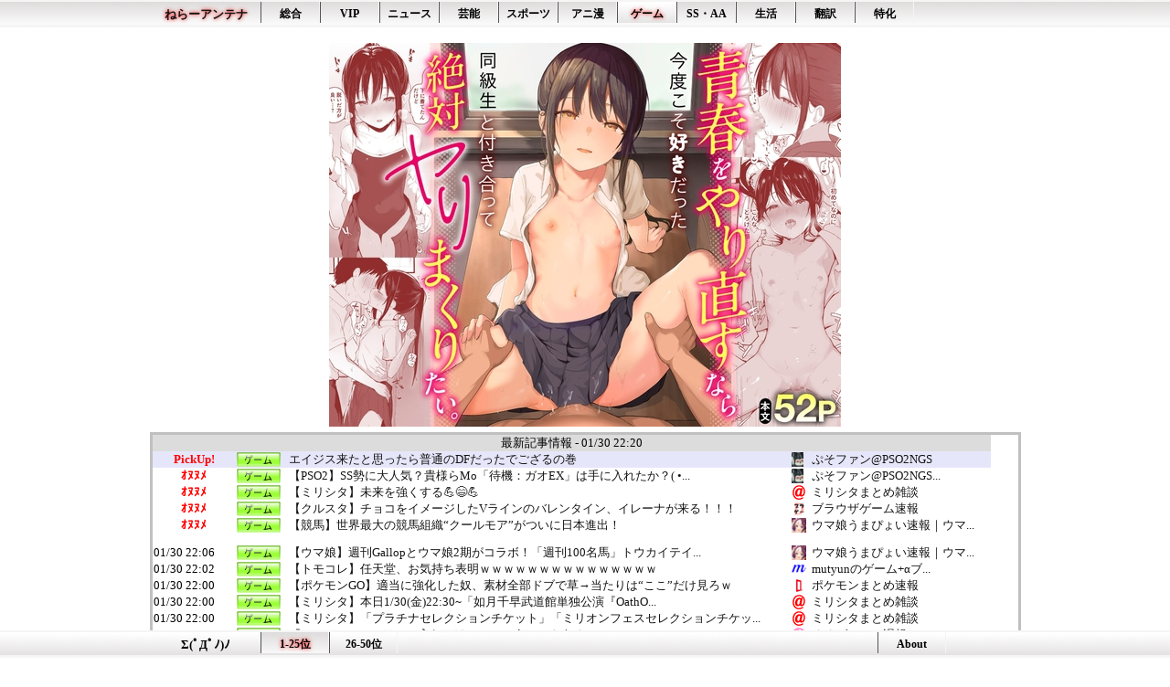

--- FILE ---
content_type: text/html; charset=UTF-8
request_url: https://2channeler.com/pick.cgi?code=1995&cate=60&date=1675404041
body_size: 22011
content:
<!DOCTYPE html>

<html lang="ja">
<head>
<meta charset="utf-8">
<meta name="robots" content="noarchive">
<title>エイジス来たと思ったら普通のDFだったでござるの巻 - Pickup ねらーアンテナ</title>
<base href="//2channeler.com/" target="_blank">
<meta name="referrer" content="unsafe-url">
<link rel="shortcut icon" href="https://2channeler.com/img/favicon.ico">
<link rel="stylesheet" type="text/css" href="https://2channeler.com/css/style.css">

<!-- Google tag (gtag.js) -->
<script async src="https://www.googletagmanager.com/gtag/js?id=G-GVLL32HFJQ"></script>
<script>
  window.dataLayer = window.dataLayer || [];
  function gtag(){dataLayer.push(arguments);}
  gtag('js', new Date());

  gtag('config', 'G-GVLL32HFJQ');
</script>

<!--RSS Feed-->
<link rel="alternate" type="application/rss+xml" title="総合" href="feed/feed.xml">
<link rel="alternate" type="application/rss+xml" title="NEWS" href="feed/feed_10.xml">
<link rel="alternate" type="application/rss+xml" title="VIP" href="feed/feed_11.xml">
<link rel="alternate" type="application/rss+xml" title="芸能" href="feed/feed_12.xml">
<link rel="alternate" type="application/rss+xml" title="スポーツ" href="feed/feed_13.xml">
<link rel="alternate" type="application/rss+xml" title="アニ漫" href="feed/feed_14.xml">
<link rel="alternate" type="application/rss+xml" title="ゲーム" href="feed/feed_15.xml">
<link rel="alternate" type="application/rss+xml" title="AA:SS" href="feed/feed_16.xml">
<link rel="alternate" type="application/rss+xml" title="生活" href="feed/feed_17.xml">
<link rel="alternate" type="application/rss+xml" title="翻訳" href="feed/feed_18.xml">
<link rel="alternate" type="application/rss+xml" title="その他" href="feed/feed_19.xml">


<!--スマホページ-->
<script type="text/javascript">
<!--
if ((navigator.userAgent.indexOf('iPhone') > 0 && navigator.userAgent.indexOf('iPad') == -1) || navigator.userAgent.indexOf('iPod') > 0 || navigator.userAgent.indexOf('Android') > 0 || navigator.userAgent.indexOf('Windows Phone') > 0) {
	location.href = '/sp/';
}
if (navigator.platform == "iPhone" || navigator.platform == "iPad" || navigator.platform == "iPod") {
	location.href = '/sp/';
}
-->
</script>

</head>
<body>

<div id="header">

<div class="nav1">
<div class="container">
<div class="damepo">
<h1 style="font-size:10pt;margin:0px;"><a href="/" style="text-shadow: 0px 0px 4px #f00;" target="_self">ねらーアンテナ</a></h1>
</div>
<ul class="nl clearFix">
<li class="off"><a href="//2channeler.com/" target="_self">総合</a></li>
<li class="off"><a href="10/" target="_self">VIP</a></li>
<li class="off"><a href="20/" target="_self">ニュース</a></li>
<li class="off"><a href="30/" target="_self">芸能</a></li>
<li class="off"><a href="40/" target="_self">スポーツ</a></li>
<li class="off"><a href="50/" target="_self">アニ漫</a></li>
<li class="on"><a href="60/" target="_self">ゲーム</a></li>
<li class="off"><a href="70/" target="_self">SS・AA</a></li>
<li class="off"><a href="80/" target="_self">生活</a></li>
<li class="off"><a href="90/" target="_self">翻訳</a></li>
<li class="off"><a href="95/" target="_self">特化</a></li>
</ul>

</div>
</div>

</div>

<div id="contents">
<br>

<a rel="noopener sponsored" href="https://dlaf.jp/maniax/dlaf/=/t/i/link/work/aid/neler/id/RJ01152125.html" target="_blank"><img itemprop="image" src="//img.dlsite.jp/modpub/images2/work/doujin/RJ01153000/RJ01152125_img_main.jpg" alt="" border="0" class="target_type" /></a>


<br>

<div id="headline">
<table class="hl">
<tr><td colspan="5" class="hl_h">
最新記事情報 - 01/30 22:20
</td></tr>
<!--PICKUP_ENTRY-->
<tr class="hl_pkup"><td class="hl_d"><div style="color:red;font-weight:bold;text-align:center;">PickUp!</div></td><td class="hl_c"><img src="//2channeler.com/img/cate_60.png"></td><td class="hl_t"><a href="out.cgi?1995=https://psofan.tokyo/archives/31482752.html" class="pickup" title="エイジス来たと思ったら普通のDFだったでござるの巻">エイジス来たと思ったら普通のDFだったでござるの巻</a></td><td class="hl_f"><img src="//2channeler.com/favicon/1995.png"></td><td class="hl_n"><a href="old.cgi?1995" title="ぷそファン@PSO2NGS">ぷそファン@PSO2NGS</a></td></tr>
<tr class="hl"><td class="hl_d"><div style="color:red;font-weight:bold;text-align:center;">ｵﾇﾇﾒ</div></td><td class="hl_c"><img src="//2channeler.com/img/cate_60.png"></td><td class="hl_t"><a href="out.cgi?1995=https://psofan.tokyo/archives/40047141.html" class="pickup" title="【PSO2】SS勢に大人気？貴様らMo「待機：ガオEX」は手に入れたか？( •᷄ὤ•᷅ )">【PSO2】SS勢に大人気？貴様らMo「待機：ガオEX」は手に入れたか？( •...</a></td><td class="hl_f"><img src="//2channeler.com/favicon/1995.png"></td><td class="hl_n"><a href="old.cgi?1995" title="ぷそファン@PSO2NGSまとめ">ぷそファン@PSO2NGS...</a></td></tr>
<tr class="hl"><td class="hl_d"><div style="color:red;font-weight:bold;text-align:center;">ｵﾇﾇﾒ</div></td><td class="hl_c"><img src="//2channeler.com/img/cate_60.png"></td><td class="hl_t"><a href="out.cgi?2097=https://mirishita.2chblog.jp/archives/40014629.html" class="pickup" title="【ミリシタ】未来を強くする💪😄💪">【ミリシタ】未来を強くする💪😄💪</a></td><td class="hl_f"><img src="//2channeler.com/favicon/2097.png"></td><td class="hl_n"><a href="old.cgi?2097" title="ミリシタまとめ雑談">ミリシタまとめ雑談</a></td></tr>
<tr class="hl"><td class="hl_d"><div style="color:red;font-weight:bold;text-align:center;">ｵﾇﾇﾒ</div></td><td class="hl_c"><img src="//2channeler.com/img/cate_60.png"></td><td class="hl_t"><a href="out.cgi?2041=https://df-browser-games.com/blog-entry-26282" class="pickup" title="【クルスタ】チョコをイメージしたVラインのバレンタイン、イレーナが来る！！！">【クルスタ】チョコをイメージしたVラインのバレンタイン、イレーナが来る！！！</a></td><td class="hl_f"><img src="//2channeler.com/favicon/2041.png"></td><td class="hl_n"><a href="old.cgi?2041" title="ブラウザゲーム速報">ブラウザゲーム速報</a></td></tr>
<tr class="hl"><td class="hl_d"><div style="color:red;font-weight:bold;text-align:center;">ｵﾇﾇﾒ</div></td><td class="hl_c"><img src="//2channeler.com/img/cate_60.png"></td><td class="hl_t"><a href="out.cgi?2100=https://umamusume-umapyoi.com/archives/214043" class="pickup" title="【競馬】世界最大の競馬組織“クールモア”がついに日本進出！">【競馬】世界最大の競馬組織“クールモア”がついに日本進出！</a></td><td class="hl_f"><img src="//2channeler.com/favicon/2100.png"></td><td class="hl_n"><a href="old.cgi?2100" title="ウマ娘うまぴょい速報｜ウマ娘のまとめサイト">ウマ娘うまぴょい速報｜ウマ...</a></td></tr>
<tr class="hl"><td>&nbsp;</td><td>&nbsp;</td><td>&nbsp;</td><td>&nbsp;</td><td>&nbsp;</td></tr>
<!--FRESH_ENTRY-->

<tr class="hl"><td class="hl_d">01/30 22:06</td><td class="hl_c"><img src="//2channeler.com/img/cate_60.png" alt="ゲーム"></td><td class="hl_t"><a href="out.cgi?2100=https://umamusume-umapyoi.com/archives/214165" class="hl" title="【ウマ娘】週刊Gallopとウマ娘2期がコラボ！「週刊100名馬」トウカイテイオー発売決定！">【ウマ娘】週刊Gallopとウマ娘2期がコラボ！「週刊100名馬」トウカイテイ...</a></td><td class="hl_f"><img src="//2channeler.com/favicon/2100.png" alt="f"></td><td class="hl_n"><a href="old.cgi?2100" title="ウマ娘うまぴょい速報｜ウマ娘のまとめサイト">ウマ娘うまぴょい速報｜ウマ...</a></td></tr>
<tr class="hl"><td class="hl_d">01/30 22:02</td><td class="hl_c"><img src="//2channeler.com/img/cate_60.png" alt="ゲーム"></td><td class="hl_t"><a href="out.cgi?1992=https://www.mutyun.com/archives/257726.html" class="hl">【トモコレ】任天堂、お気持ち表明ｗｗｗｗｗｗｗｗｗｗｗｗｗｗｗ</a></td><td class="hl_f"><img src="//2channeler.com/favicon/1992.png" alt="f"></td><td class="hl_n"><a href="old.cgi?1992" title="mutyunのゲーム+αブログ">mutyunのゲーム+αブ...</a></td></tr>
<tr class="hl"><td class="hl_d">01/30 22:00</td><td class="hl_c"><img src="//2channeler.com/img/cate_60.png" alt="ゲーム"></td><td class="hl_t"><a href="out.cgi?2037=https://poketuu.blog.jp/archives/33908533.html" class="hl">【ポケモンGO】適当に強化した奴、素材全部ドブで草→当たりは“ここ”だけ見ろｗ</a></td><td class="hl_f"><img src="//2channeler.com/favicon/2037.png" alt="f"></td><td class="hl_n"><a href="old.cgi?2037">ポケモンまとめ速報</a></td></tr>
<tr class="hl"><td class="hl_d">01/30 22:00</td><td class="hl_c"><img src="//2channeler.com/img/cate_60.png" alt="ゲーム"></td><td class="hl_t"><a href="out.cgi?2097=https://mirishita.2chblog.jp/archives/40049943.html" class="hl" title="【ミリシタ】本日1/30(金)22:30~「如月千早武道館単独公演『OathONE』特別番組 ー Who is Chihaya KISARAGI ー」プレミア公開">【ミリシタ】本日1/30(金)22:30~「如月千早武道館単独公演『OathO...</a></td><td class="hl_f"><img src="//2channeler.com/favicon/2097.png" alt="f"></td><td class="hl_n"><a href="old.cgi?2097">ミリシタまとめ雑談</a></td></tr>
<tr class="hl"><td class="hl_d">01/30 22:00</td><td class="hl_c"><img src="//2channeler.com/img/cate_60.png" alt="ゲーム"></td><td class="hl_t"><a href="out.cgi?2097=https://mirishita.2chblog.jp/archives/39731987.html" class="hl" title="【ミリシタ】「プラチナセレクションチケット」「ミリオンフェスセレクションチケット」「セレクションチケット」は　1/31(土)23:59まで!!">【ミリシタ】「プラチナセレクションチケット」「ミリオンフェスセレクションチケッ...</a></td><td class="hl_f"><img src="//2channeler.com/favicon/2097.png" alt="f"></td><td class="hl_n"><a href="old.cgi?2097">ミリシタまとめ雑談</a></td></tr>
<tr class="hl"><td class="hl_d">01/30 22:00</td><td class="hl_c"><img src="//2channeler.com/img/cate_60.png" alt="ゲーム"></td><td class="hl_t"><a href="out.cgi?1766=https://yurugame.doorblog.jp/archives/41473609.html" class="hl">『Windows11』にはコレ入れとけ、っていうソフトある？</a></td><td class="hl_f"><img src="//2channeler.com/favicon/1766.png" alt="f"></td><td class="hl_n"><a href="old.cgi?1766">ゆるゲーマー遅報</a></td></tr>
<tr class="hl"><td class="hl_d">01/30 22:00</td><td class="hl_c"><img src="//2channeler.com/img/cate_60.png" alt="ゲーム"></td><td class="hl_t"><a href="out.cgi?1660=https://keokeoblog.net/blog-entry-19486.html" class="hl">『スーパーロボット大戦Y』DLC②情報。ようやく2周目が始められる</a></td><td class="hl_f"><img src="//2channeler.com/favicon/1660.png" alt="f"></td><td class="hl_n"><a href="old.cgi?1660">けおけお速報</a></td></tr>
<tr class="hl"><td class="hl_d">01/30 21:30</td><td class="hl_c"><img src="//2channeler.com/img/cate_60.png" alt="ゲーム"></td><td class="hl_t"><a href="out.cgi?1937=https://fireembs.blog.jp/archives/40049231.html" class="hl">【FEH】月末ガチャのセルランたっけえｗｗｗｗｗｗｗｗ</a></td><td class="hl_f"><img src="//2channeler.com/favicon/1937.png" alt="f"></td><td class="hl_n"><a href="old.cgi?1937" title="ルフレch. - ファイアーエムブレムヒーローズ攻略まとめ速報">ルフレch. - ファイア...</a></td></tr>
<tr class="hl"><td class="hl_d">01/30 21:10</td><td class="hl_c"><img src="//2channeler.com/img/cate_60.png" alt="ゲーム"></td><td class="hl_t"><a href="out.cgi?1997=https://umatwi.blog.jp/archives/29416988.html" class="hl">【ウマ娘】風来坊セイちゃんと特製カイロ</a></td><td class="hl_f"><img src="//2channeler.com/favicon/1997.png" alt="f"></td><td class="hl_n"><a href="old.cgi?1997">ウマツイちゃんねる</a></td></tr>
<tr class="hl"><td class="hl_d">01/30 21:05</td><td class="hl_c"><img src="//2channeler.com/img/cate_60.png" alt="ゲーム"></td><td class="hl_t"><a href="out.cgi?1858=http://blog.livedoor.jp/madoyuka/archives/46641992.html" class="hl">ドラクエ11の街の名前は1個も覚えてないwww</a></td><td class="hl_f"><img src="//2channeler.com/favicon/1858.png" alt="f"></td><td class="hl_n"><a href="old.cgi?1858">ゲーハーの窓</a></td></tr>
<tr class="hl"><td class="hl_d">01/30 21:05</td><td class="hl_c"><img src="//2channeler.com/img/cate_60.png" alt="ゲーム"></td><td class="hl_t"><a href="out.cgi?1779=https://ge-soku.com/archives/gamess-191.html" class="hl">『PSPlus』フリープレイ、2月の豪華ラインナップがこちら！</a></td><td class="hl_f"><img src="//2channeler.com/favicon/1779.png" alt="f"></td><td class="hl_n"><a href="old.cgi?1779">げぇ速</a></td></tr>
<tr class="hl"><td class="hl_d">01/30 21:02</td><td class="hl_c"><img src="//2channeler.com/img/cate_60.png" alt="ゲーム"></td><td class="hl_t"><a href="out.cgi?1992=https://www.mutyun.com/archives/257709.html" class="hl">カプコン記者会見「ワイルズ、計画を下回ったけど挽回中」</a></td><td class="hl_f"><img src="//2channeler.com/favicon/1992.png" alt="f"></td><td class="hl_n"><a href="old.cgi?1992" title="mutyunのゲーム+αブログ">mutyunのゲーム+αブ...</a></td></tr>
<tr class="hl"><td class="hl_d">01/30 21:00</td><td class="hl_c"><img src="//2channeler.com/img/cate_60.png" alt="ゲーム"></td><td class="hl_t"><a href="out.cgi?2097=https://mirishita.2chblog.jp/archives/40025080.html" class="hl">【ミリシタ】理想の身体</a></td><td class="hl_f"><img src="//2channeler.com/favicon/2097.png" alt="f"></td><td class="hl_n"><a href="old.cgi?2097">ミリシタまとめ雑談</a></td></tr>
<tr class="hl"><td class="hl_d">01/30 21:00</td><td class="hl_c"><img src="//2channeler.com/img/cate_60.png" alt="ゲーム"></td><td class="hl_t"><a href="out.cgi?1766=https://yurugame.doorblog.jp/archives/41481029.html" class="hl" title="【悲報】ゲーム開発者「批評家をレビューするシステムが欲しい。人格否定みたいな事を書く奴が増えた」">【悲報】ゲーム開発者「批評家をレビューするシステムが欲しい。人格否定みたいな事...</a></td><td class="hl_f"><img src="//2channeler.com/favicon/1766.png" alt="f"></td><td class="hl_n"><a href="old.cgi?1766">ゆるゲーマー遅報</a></td></tr>
<tr class="hl"><td class="hl_d">01/30 21:00</td><td class="hl_c"><img src="//2channeler.com/img/cate_60.png" alt="ゲーム"></td><td class="hl_t"><a href="out.cgi?2100=https://umamusume-umapyoi.com/archives/214157" class="hl" title="【ウマ娘】3年前のCMのヘリオスがラップするやつが今Tiktokで流行ってるらしい">【ウマ娘】3年前のCMのヘリオスがラップするやつが今Tiktokで流行ってるら...</a></td><td class="hl_f"><img src="//2channeler.com/favicon/2100.png" alt="f"></td><td class="hl_n"><a href="old.cgi?2100" title="ウマ娘うまぴょい速報｜ウマ娘のまとめサイト">ウマ娘うまぴょい速報｜ウマ...</a></td></tr>
<tr class="hl"><td class="hl_d">01/30 20:32</td><td class="hl_c"><img src="//2channeler.com/img/cate_60.png" alt="ゲーム"></td><td class="hl_t"><a href="out.cgi?1992=https://www.mutyun.com/archives/257692.html" class="hl">【悲報】マリオテニスフィーバー、爆死濃厚だと話題に！</a></td><td class="hl_f"><img src="//2channeler.com/favicon/1992.png" alt="f"></td><td class="hl_n"><a href="old.cgi?1992" title="mutyunのゲーム+αブログ">mutyunのゲーム+αブ...</a></td></tr>
<tr class="hl"><td class="hl_d">01/30 20:31</td><td class="hl_c"><img src="//2channeler.com/img/cate_60.png" alt="ゲーム"></td><td class="hl_t"><a href="out.cgi?1471=https://chigesoku3.doorblog.jp/archives/62972494.html" class="hl" title="「ストリートファイターリーグ: Pro-JP 2025」グランドファイナルまとめ">「ストリートファイターリーグ: Pro-JP 2025」グランドファイナルまと...</a></td><td class="hl_f"><img src="//2channeler.com/favicon/1471.png" alt="f"></td><td class="hl_n"><a href="old.cgi?1471">チゲ速</a></td></tr>
<tr class="hl"><td class="hl_d">01/30 20:30</td><td class="hl_c"><img src="//2channeler.com/img/cate_60.png" alt="ゲーム"></td><td class="hl_t"><a href="out.cgi?1937=https://fireembs.blog.jp/archives/40045504.html" class="hl">【FEH】シルヴァンが上位なのはただの「女人気」　だけじゃない？</a></td><td class="hl_f"><img src="//2channeler.com/favicon/1937.png" alt="f"></td><td class="hl_n"><a href="old.cgi?1937" title="ルフレch. - ファイアーエムブレムヒーローズ攻略まとめ速報">ルフレch. - ファイア...</a></td></tr>
<tr class="hl"><td class="hl_d">01/30 20:18</td><td class="hl_c"><img src="//2channeler.com/img/cate_60.png" alt="ゲーム"></td><td class="hl_t"><a href="out.cgi?2155=https://madodora-matome.com/%e3%80%90%e3%81%be%e3%81%a9%e3%83%89%e3%83%a9%e3%80%91%e6%82%aa%e9%ad%94%e3%81%bb%e3%82%80%e3%82%89%e5%bc%95%e3%81%91%e3%81%9f%ef%bc%9f/" class="hl">【まどドラ】悪魔ほむら引けた？</a></td><td class="hl_f"><img src="//2channeler.com/favicon/2155.png" alt="f"></td><td class="hl_n"><a href="old.cgi?2155" title="まどドラまとめ速報　魔法少女まどか☆マギカ Magia Exedra まとめ">まどドラまとめ速報 魔法少...</a></td></tr>
<tr class="hl"><td class="hl_d">01/30 20:10</td><td class="hl_c"><img src="//2channeler.com/img/cate_60.png" alt="ゲーム"></td><td class="hl_t"><a href="out.cgi?1997=https://umatwi.blog.jp/archives/29416681.html" class="hl">【ウマ娘】ファッションと実用性</a></td><td class="hl_f"><img src="//2channeler.com/favicon/1997.png" alt="f"></td><td class="hl_n"><a href="old.cgi?1997">ウマツイちゃんねる</a></td></tr>
<tr class="hl"><td class="hl_d">01/30 20:05</td><td class="hl_c"><img src="//2channeler.com/img/cate_60.png" alt="ゲーム"></td><td class="hl_t"><a href="out.cgi?1779=https://ge-soku.com/archives/gamess-192.html" class="hl">対人ゲームのエンジョイ勢って言葉が嫌いなんだが</a></td><td class="hl_f"><img src="//2channeler.com/favicon/1779.png" alt="f"></td><td class="hl_n"><a href="old.cgi?1779">げぇ速</a></td></tr>
<tr class="hl"><td class="hl_d">01/30 20:02</td><td class="hl_c"><img src="//2channeler.com/img/cate_60.png" alt="ゲーム"></td><td class="hl_t"><a href="out.cgi?1944=https://sbird1125.blog.fc2.com/blog-entry-6740.html" class="hl" title="ファミコン時代から倒産・合併しないで独立して残ってるゲーム会社って凄いんじゃねと思う">ファミコン時代から倒産・合併しないで独立して残ってるゲーム会社って凄いんじゃね...</a></td><td class="hl_f"><img src="//2channeler.com/favicon/1944.png" alt="f"></td><td class="hl_n"><a href="old.cgi?1944">PC ゲームの気になるもの</a></td></tr>
<tr class="hl"><td class="hl_d">01/30 20:02</td><td class="hl_c"><img src="//2channeler.com/img/cate_60.png" alt="ゲーム"></td><td class="hl_t"><a href="out.cgi?1992=https://www.mutyun.com/archives/257711.html" class="hl" title="【だが買わぬ】Switch2版「龍が如く3極」予約数でPS4版に負けてしまうwwwwwww">【だが買わぬ】Switch2版「龍が如く3極」予約数でPS4版に負けてしまうw...</a></td><td class="hl_f"><img src="//2channeler.com/favicon/1992.png" alt="f"></td><td class="hl_n"><a href="old.cgi?1992" title="mutyunのゲーム+αブログ">mutyunのゲーム+αブ...</a></td></tr>
<tr class="hl"><td class="hl_d">01/30 20:00</td><td class="hl_c"><img src="//2channeler.com/img/cate_60.png" alt="ゲーム"></td><td class="hl_t"><a href="out.cgi?1766=https://yurugame.doorblog.jp/archives/41481153.html" class="hl">メガテン生みの親・岡田耕始氏最新作『Villion:Code』6月25日発売</a></td><td class="hl_f"><img src="//2channeler.com/favicon/1766.png" alt="f"></td><td class="hl_n"><a href="old.cgi?1766">ゆるゲーマー遅報</a></td></tr>
<tr class="hl"><td class="hl_d">01/30 20:00</td><td class="hl_c"><img src="//2channeler.com/img/cate_60.png" alt="ゲーム"></td><td class="hl_t"><a href="out.cgi?2097=https://mirishita.2chblog.jp/archives/40044114.html" class="hl">【ミリシタ】ライブでMTS楽曲聴きたいなぁ～</a></td><td class="hl_f"><img src="//2channeler.com/favicon/2097.png" alt="f"></td><td class="hl_n"><a href="old.cgi?2097">ミリシタまとめ雑談</a></td></tr>
<tr class="hl"><td class="hl_d">01/30 20:00</td><td class="hl_c"><img src="//2channeler.com/img/cate_60.png" alt="ゲーム"></td><td class="hl_t"><a href="out.cgi?1660=https://keokeoblog.net/blog-entry-19485.html" class="hl" title="新アニメ『攻殻機動隊 THE GHOST IN THE SHELL』は7月放送か">新アニメ『攻殻機動隊 THE GHOST IN THE SHELL』は7月放送...</a></td><td class="hl_f"><img src="//2channeler.com/favicon/1660.png" alt="f"></td><td class="hl_n"><a href="old.cgi?1660">けおけお速報</a></td></tr>
<tr class="hl"><td class="hl_d">01/30 19:58</td><td class="hl_c"><img src="//2channeler.com/img/cate_60.png" alt="ゲーム"></td><td class="hl_t"><a href="out.cgi?2100=https://umamusume-umapyoi.com/archives/214153" class="hl">【ウマ娘】今回のストイベのモブ、悩める生徒ちゃんが可愛い　あとデカい</a></td><td class="hl_f"><img src="//2channeler.com/favicon/2100.png" alt="f"></td><td class="hl_n"><a href="old.cgi?2100" title="ウマ娘うまぴょい速報｜ウマ娘のまとめサイト">ウマ娘うまぴょい速報｜ウマ...</a></td></tr>
<tr class="hl"><td class="hl_d">01/30 19:54</td><td class="hl_c"><img src="//2channeler.com/img/cate_60.png" alt="ゲーム"></td><td class="hl_t"><a href="out.cgi?2097=https://mirishita.2chblog.jp/archives/40049732.html" class="hl" title="【ミリシタ】13thLIVEに追加キャス「矢吹可奈役：木戸衣吹さん」出演決定!!">【ミリシタ】13thLIVEに追加キャス「矢吹可奈役：木戸衣吹さん」出演決定!...</a></td><td class="hl_f"><img src="//2channeler.com/favicon/2097.png" alt="f"></td><td class="hl_n"><a href="old.cgi?2097">ミリシタまとめ雑談</a></td></tr>
<tr class="hl"><td class="hl_d">01/30 19:30</td><td class="hl_c"><img src="//2channeler.com/img/cate_60.png" alt="ゲーム"></td><td class="hl_t"><a href="out.cgi?1937=https://fireembs.blog.jp/archives/40049228.html" class="hl">【FEH】伝承エリーゼ、ぶっ壊れすぎてやばい</a></td><td class="hl_f"><img src="//2channeler.com/favicon/1937.png" alt="f"></td><td class="hl_n"><a href="old.cgi?1937" title="ルフレch. - ファイアーエムブレムヒーローズ攻略まとめ速報">ルフレch. - ファイア...</a></td></tr>
<tr class="hl"><td class="hl_d">01/30 19:10</td><td class="hl_c"><img src="//2channeler.com/img/cate_60.png" alt="ゲーム"></td><td class="hl_t"><a href="out.cgi?1997=https://umatwi.blog.jp/archives/29416335.html" class="hl">【ウマ娘】甘味斬</a></td><td class="hl_f"><img src="//2channeler.com/favicon/1997.png" alt="f"></td><td class="hl_n"><a href="old.cgi?1997">ウマツイちゃんねる</a></td></tr>
<tr class="hl"><td class="hl_d">01/30 19:05</td><td class="hl_c"><img src="//2channeler.com/img/cate_60.png" alt="ゲーム"></td><td class="hl_t"><a href="out.cgi?1779=https://ge-soku.com/archives/gamess-194.html" class="hl">『初代バイオハザード』とかいうガチのホラーゲーム</a></td><td class="hl_f"><img src="//2channeler.com/favicon/1779.png" alt="f"></td><td class="hl_n"><a href="old.cgi?1779">げぇ速</a></td></tr>
<tr class="hl"><td class="hl_d">01/30 19:02</td><td class="hl_c"><img src="//2channeler.com/img/cate_60.png" alt="ゲーム"></td><td class="hl_t"><a href="out.cgi?1992=https://www.mutyun.com/archives/257736.html" class="hl">【悲報】セガ、龍が如く極3のゴミグラ騒動に対してお気持ち表明ｗｗｗｗｗｗｗ</a></td><td class="hl_f"><img src="//2channeler.com/favicon/1992.png" alt="f"></td><td class="hl_n"><a href="old.cgi?1992" title="mutyunのゲーム+αブログ">mutyunのゲーム+αブ...</a></td></tr>
<tr class="hl"><td class="hl_d">01/30 19:00</td><td class="hl_c"><img src="//2channeler.com/img/cate_60.png" alt="ゲーム"></td><td class="hl_t"><a href="out.cgi?2131=https://agemasen.com/archives/217051" class="hl">ウマ娘のゴールドシップを無駄が多い描き方で描いてみた！#goldship</a></td><td class="hl_f"><img src="//2channeler.com/favicon/2131.png" alt="f"></td><td class="hl_n"><a href="old.cgi?2131" title="あげません！～ウマ娘まとめ～">あげません！～ウマ娘まとめ...</a></td></tr>
<tr class="hl"><td class="hl_d">01/30 19:00</td><td class="hl_c"><img src="//2channeler.com/img/cate_60.png" alt="ゲーム"></td><td class="hl_t"><a href="out.cgi?1766=https://yurugame.doorblog.jp/archives/41461747.html" class="hl">『PSP』の隠れた名作と言えばｗｗｗ</a></td><td class="hl_f"><img src="//2channeler.com/favicon/1766.png" alt="f"></td><td class="hl_n"><a href="old.cgi?1766">ゆるゲーマー遅報</a></td></tr>
<tr class="hl"><td class="hl_d">01/30 19:00</td><td class="hl_c"><img src="//2channeler.com/img/cate_60.png" alt="ゲーム"></td><td class="hl_t"><a href="out.cgi?2097=https://mirishita.2chblog.jp/archives/40044364.html" class="hl" title="【ミリシタ】8thオリジナルユニット称号「白」「黒」は1/31(土)23:59まで!!">【ミリシタ】8thオリジナルユニット称号「白」「黒」は1/31(土)23:59...</a></td><td class="hl_f"><img src="//2channeler.com/favicon/2097.png" alt="f"></td><td class="hl_n"><a href="old.cgi?2097">ミリシタまとめ雑談</a></td></tr>
<tr class="hl"><td class="hl_d">01/30 18:32</td><td class="hl_c"><img src="//2channeler.com/img/cate_60.png" alt="ゲーム"></td><td class="hl_t"><a href="out.cgi?1992=https://www.mutyun.com/archives/257703.html" class="hl">【検閲堂】トモダチコレクション、SNSの投稿に制限・・・</a></td><td class="hl_f"><img src="//2channeler.com/favicon/1992.png" alt="f"></td><td class="hl_n"><a href="old.cgi?1992" title="mutyunのゲーム+αブログ">mutyunのゲーム+αブ...</a></td></tr>
<tr class="hl"><td class="hl_d">01/30 18:30</td><td class="hl_c"><img src="//2channeler.com/img/cate_60.png" alt="ゲーム"></td><td class="hl_t"><a href="out.cgi?1937=https://fireembs.blog.jp/archives/40049256.html" class="hl">【FEH】伝承エリーゼ、紋章士ベレトによるセルラン判明！</a></td><td class="hl_f"><img src="//2channeler.com/favicon/1937.png" alt="f"></td><td class="hl_n"><a href="old.cgi?1937" title="ルフレch. - ファイアーエムブレムヒーローズ攻略まとめ速報">ルフレch. - ファイア...</a></td></tr>
<tr class="hl"><td class="hl_d">01/30 18:25</td><td class="hl_c"><img src="//2channeler.com/img/cate_60.png" alt="ゲーム"></td><td class="hl_t"><a href="out.cgi?2100=https://umamusume-umapyoi.com/archives/214143" class="hl" title="【ぱかチューブっ！】パーマー、ライアン、アルダン、ブライトがみんゴルワールドやるって！">【ぱかチューブっ！】パーマー、ライアン、アルダン、ブライトがみんゴルワールドや...</a></td><td class="hl_f"><img src="//2channeler.com/favicon/2100.png" alt="f"></td><td class="hl_n"><a href="old.cgi?2100" title="ウマ娘うまぴょい速報｜ウマ娘のまとめサイト">ウマ娘うまぴょい速報｜ウマ...</a></td></tr>
<tr class="hl"><td class="hl_d">01/30 18:15</td><td class="hl_c"><img src="//2channeler.com/img/cate_60.png" alt="ゲーム"></td><td class="hl_t"><a href="out.cgi?2131=https://agemasen.com/archives/217049" class="hl">#ウマ娘プリティーダービー#ウマ娘#トウカイテイオー#ハルウララ#アニメ</a></td><td class="hl_f"><img src="//2channeler.com/favicon/2131.png" alt="f"></td><td class="hl_n"><a href="old.cgi?2131" title="あげません！～ウマ娘まとめ～">あげません！～ウマ娘まとめ...</a></td></tr>
<tr class="hl"><td class="hl_d">01/30 18:10</td><td class="hl_c"><img src="//2channeler.com/img/cate_60.png" alt="ゲーム"></td><td class="hl_t"><a href="out.cgi?1997=https://umatwi.blog.jp/archives/29415990.html" class="hl">【ウマ娘】スペちゃんのご飯のお供</a></td><td class="hl_f"><img src="//2channeler.com/favicon/1997.png" alt="f"></td><td class="hl_n"><a href="old.cgi?1997">ウマツイちゃんねる</a></td></tr>
<tr class="hl"><td class="hl_d">01/30 18:05</td><td class="hl_c"><img src="//2channeler.com/img/cate_60.png" alt="ゲーム"></td><td class="hl_t"><a href="out.cgi?1779=https://ge-soku.com/archives/gamess-193.html" class="hl">三大絶対人気出るキャラ「師匠」「ライバル」あと一人は？</a></td><td class="hl_f"><img src="//2channeler.com/favicon/1779.png" alt="f"></td><td class="hl_n"><a href="old.cgi?1779">げぇ速</a></td></tr>
<tr class="hl"><td class="hl_d">01/30 18:02</td><td class="hl_c"><img src="//2channeler.com/img/cate_60.png" alt="ゲーム"></td><td class="hl_t"><a href="out.cgi?1992=https://www.mutyun.com/archives/257702.html" class="hl" title="【朗報】Switch2さん、DLSS3.1がバージョンアップしフレーム生成も可能に">【朗報】Switch2さん、DLSS3.1がバージョンアップしフレーム生成も可...</a></td><td class="hl_f"><img src="//2channeler.com/favicon/1992.png" alt="f"></td><td class="hl_n"><a href="old.cgi?1992" title="mutyunのゲーム+αブログ">mutyunのゲーム+αブ...</a></td></tr>
<tr class="hl"><td class="hl_d">01/30 18:00</td><td class="hl_c"><img src="//2channeler.com/img/cate_60.png" alt="ゲーム"></td><td class="hl_t"><a href="out.cgi?1766=https://yurugame.doorblog.jp/archives/41481088.html" class="hl">【悲報】元カプコン稲船敬二氏のゲーム会社『comcept』が解散</a></td><td class="hl_f"><img src="//2channeler.com/favicon/1766.png" alt="f"></td><td class="hl_n"><a href="old.cgi?1766">ゆるゲーマー遅報</a></td></tr>
<tr class="hl"><td class="hl_d">01/30 18:00</td><td class="hl_c"><img src="//2channeler.com/img/cate_60.png" alt="ゲーム"></td><td class="hl_t"><a href="out.cgi?2155=https://madodora-matome.com/%e3%80%90%e3%81%be%e3%81%a9%e3%83%9e%e3%82%ae%e3%80%91%e3%81%8b%e3%81%a3%e3%81%93%e3%81%84%e3%81%84%e3%81%91%e3%81%a9%e3%81%be%e3%81%a0%e7%9c%bc%e9%8f%a1%e3%81%bb%e3%82%80%e3%82%89%e3%81%a1%e3%82%83/" class="hl">【まどマギ】かっこいいけどまだ眼鏡ほむらちゃん？</a></td><td class="hl_f"><img src="//2channeler.com/favicon/2155.png" alt="f"></td><td class="hl_n"><a href="old.cgi?2155" title="まどドラまとめ速報　魔法少女まどか☆マギカ Magia Exedra まとめ">まどドラまとめ速報 魔法少...</a></td></tr>
<tr class="hl"><td class="hl_d">01/30 17:10</td><td class="hl_c"><img src="//2channeler.com/img/cate_60.png" alt="ゲーム"></td><td class="hl_t"><a href="out.cgi?1997=https://umatwi.blog.jp/archives/29414405.html" class="hl">【ウマ娘】いろんな親子</a></td><td class="hl_f"><img src="//2channeler.com/favicon/1997.png" alt="f"></td><td class="hl_n"><a href="old.cgi?1997">ウマツイちゃんねる</a></td></tr>
<tr class="hl"><td class="hl_d">01/30 17:05</td><td class="hl_c"><img src="//2channeler.com/img/cate_60.png" alt="ゲーム"></td><td class="hl_t"><a href="out.cgi?1779=https://ge-soku.com/archives/gamess-189.html" class="hl">Switch2版『FF7リメイク』初週23428本</a></td><td class="hl_f"><img src="//2channeler.com/favicon/1779.png" alt="f"></td><td class="hl_n"><a href="old.cgi?1779">げぇ速</a></td></tr>
<tr class="hl"><td class="hl_d">01/30 17:02</td><td class="hl_c"><img src="//2channeler.com/img/cate_60.png" alt="ゲーム"></td><td class="hl_t"><a href="out.cgi?1992=https://www.mutyun.com/archives/257716.html" class="hl" title="【ボッタクリ悲報】トモダチコレクション わくわく生活『7,128円』ｗｗｗｗｗｗｗｗｗｗｗｗ">【ボッタクリ悲報】トモダチコレクション わくわく生活『7,128円』ｗｗｗｗｗ...</a></td><td class="hl_f"><img src="//2channeler.com/favicon/1992.png" alt="f"></td><td class="hl_n"><a href="old.cgi?1992" title="mutyunのゲーム+αブログ">mutyunのゲーム+αブ...</a></td></tr>
<tr class="hl"><td class="hl_d">01/30 17:01</td><td class="hl_c"><img src="//2channeler.com/img/cate_60.png" alt="ゲーム"></td><td class="hl_t"><a href="out.cgi?1944=https://sbird1125.blog.fc2.com/blog-entry-6739.html" class="hl">ゲームの紹介映像で開発者のオッサンのアップがチラチラ挟まれるの誰が得するの？</a></td><td class="hl_f"><img src="//2channeler.com/favicon/1944.png" alt="f"></td><td class="hl_n"><a href="old.cgi?1944">PC ゲームの気になるもの</a></td></tr>
<tr class="hl"><td class="hl_d">01/30 16:47</td><td class="hl_c"><img src="//2channeler.com/img/cate_60.png" alt="ゲーム"></td><td class="hl_t"><a href="out.cgi?2100=https://umamusume-umapyoi.com/archives/214133" class="hl">【ウマ娘】禪院直哉かタマモクロスかクイズ　マイルの人も楽しんでるなｗｗｗ</a></td><td class="hl_f"><img src="//2channeler.com/favicon/2100.png" alt="f"></td><td class="hl_n"><a href="old.cgi?2100" title="ウマ娘うまぴょい速報｜ウマ娘のまとめサイト">ウマ娘うまぴょい速報｜ウマ...</a></td></tr>
<tr class="hl"><td class="hl_d">01/30 16:05</td><td class="hl_c"><img src="//2channeler.com/img/cate_60.png" alt="ゲーム"></td><td class="hl_t"><a href="out.cgi?1779=https://ge-soku.com/archives/gamess-196.html" class="hl">【悲報】一生遊べるゲーム、『マインクラフト』しかない</a></td><td class="hl_f"><img src="//2channeler.com/favicon/1779.png" alt="f"></td><td class="hl_n"><a href="old.cgi?1779">げぇ速</a></td></tr>
<tr class="hl"><td class="hl_d">01/30 16:05</td><td class="hl_c"><img src="//2channeler.com/img/cate_60.png" alt="ゲーム"></td><td class="hl_t"><a href="out.cgi?1997=https://umatwi.blog.jp/archives/29414386.html" class="hl">【ウマ娘】心の声が抑えられなかったマメちん</a></td><td class="hl_f"><img src="//2channeler.com/favicon/1997.png" alt="f"></td><td class="hl_n"><a href="old.cgi?1997">ウマツイちゃんねる</a></td></tr>
<tr class="hl"><td class="hl_d">01/30 16:00</td><td class="hl_c"><img src="//2channeler.com/img/cate_60.png" alt="ゲーム"></td><td class="hl_t"><a href="out.cgi?1766=https://yurugame.doorblog.jp/archives/41480877.html" class="hl">『プロゲーマーチップス』、発売決定www</a></td><td class="hl_f"><img src="//2channeler.com/favicon/1766.png" alt="f"></td><td class="hl_n"><a href="old.cgi?1766">ゆるゲーマー遅報</a></td></tr>
<tr class="hl"><td class="hl_d">01/30 16:00</td><td class="hl_c"><img src="//2channeler.com/img/cate_60.png" alt="ゲーム"></td><td class="hl_t"><a href="out.cgi?1660=https://keokeoblog.net/blog-entry-19474.html" class="hl">『マリア様がみてる』そろそろリバイバルブームの波に乗らないかなって思ってる</a></td><td class="hl_f"><img src="//2channeler.com/favicon/1660.png" alt="f"></td><td class="hl_n"><a href="old.cgi?1660">けおけお速報</a></td></tr>
<tr class="hl"><td class="hl_d">01/30 15:36</td><td class="hl_c"><img src="//2channeler.com/img/cate_60.png" alt="ゲーム"></td><td class="hl_t"><a href="out.cgi?2100=https://umamusume-umapyoi.com/archives/214127" class="hl" title="【JRA】3月14日よりグリチャで放送している『中央競馬全レース中継』の無料ネット配信を開始！">【JRA】3月14日よりグリチャで放送している『中央競馬全レース中継』の無料ネ...</a></td><td class="hl_f"><img src="//2channeler.com/favicon/2100.png" alt="f"></td><td class="hl_n"><a href="old.cgi?2100" title="ウマ娘うまぴょい速報｜ウマ娘のまとめサイト">ウマ娘うまぴょい速報｜ウマ...</a></td></tr>
<tr class="hl"><td class="hl_d">01/30 15:10</td><td class="hl_c"><img src="//2channeler.com/img/cate_60.png" alt="ゲーム"></td><td class="hl_t"><a href="out.cgi?1997=https://umatwi.blog.jp/archives/29414373.html" class="hl">【ウマ娘】クロノジェネシスを見つめるだけ</a></td><td class="hl_f"><img src="//2channeler.com/favicon/1997.png" alt="f"></td><td class="hl_n"><a href="old.cgi?1997">ウマツイちゃんねる</a></td></tr>
<tr class="hl"><td class="hl_d">01/30 15:05</td><td class="hl_c"><img src="//2channeler.com/img/cate_60.png" alt="ゲーム"></td><td class="hl_t"><a href="out.cgi?1779=https://ge-soku.com/archives/gamess-190.html" class="hl">「ちからのたね、すばやさのたね」販売開始</a></td><td class="hl_f"><img src="//2channeler.com/favicon/1779.png" alt="f"></td><td class="hl_n"><a href="old.cgi?1779">げぇ速</a></td></tr>
<tr class="hl"><td class="hl_d">01/30 15:01</td><td class="hl_c"><img src="//2channeler.com/img/cate_60.png" alt="ゲーム"></td><td class="hl_t"><a href="out.cgi?2131=https://agemasen.com/archives/217043" class="hl">お正月ボイスが可愛いランキング</a></td><td class="hl_f"><img src="//2channeler.com/favicon/2131.png" alt="f"></td><td class="hl_n"><a href="old.cgi?2131" title="あげません！～ウマ娘まとめ～">あげません！～ウマ娘まとめ...</a></td></tr>
<tr class="hl"><td class="hl_d">01/30 15:00</td><td class="hl_c"><img src="//2channeler.com/img/cate_60.png" alt="ゲーム"></td><td class="hl_t"><a href="out.cgi?2155=https://madodora-matome.com/%e3%80%90%e3%81%be%e3%81%a9%e3%83%89%e3%83%a9%e3%80%91%e7%a0%82%e5%a0%b4%e3%83%aa%e3%83%b3%e3%82%af%e3%83%ac%e3%82%a4%e3%83%89%e3%81%ae%e7%b7%a8%e6%88%90/" class="hl">【まどドラ】砂場リンクレイドの編成…</a></td><td class="hl_f"><img src="//2channeler.com/favicon/2155.png" alt="f"></td><td class="hl_n"><a href="old.cgi?2155" title="まどドラまとめ速報　魔法少女まどか☆マギカ Magia Exedra まとめ">まどドラまとめ速報 魔法少...</a></td></tr>
<tr class="hl"><td class="hl_d">01/30 14:20</td><td class="hl_c"><img src="//2channeler.com/img/cate_60.png" alt="ゲーム"></td><td class="hl_t"><a href="out.cgi?2100=https://umamusume-umapyoi.com/archives/214122" class="hl">【ウマ娘】パワユニは無凸でもスキボ2なのは偉すぎるな</a></td><td class="hl_f"><img src="//2channeler.com/favicon/2100.png" alt="f"></td><td class="hl_n"><a href="old.cgi?2100" title="ウマ娘うまぴょい速報｜ウマ娘のまとめサイト">ウマ娘うまぴょい速報｜ウマ...</a></td></tr>
<tr class="hl"><td class="hl_d">01/30 14:10</td><td class="hl_c"><img src="//2channeler.com/img/cate_60.png" alt="ゲーム"></td><td class="hl_t"><a href="out.cgi?1997=https://umatwi.blog.jp/archives/29414360.html" class="hl">【ウマ娘】でちゅね廻戦</a></td><td class="hl_f"><img src="//2channeler.com/favicon/1997.png" alt="f"></td><td class="hl_n"><a href="old.cgi?1997">ウマツイちゃんねる</a></td></tr>
<tr class="hl"><td class="hl_d">01/30 14:05</td><td class="hl_c"><img src="//2channeler.com/img/cate_60.png" alt="ゲーム"></td><td class="hl_t"><a href="out.cgi?1779=https://ge-soku.com/archives/gamess-188.html" class="hl" title="RPGの経験値は敵を倒さなくても人に話しかけたりするだけで自然にたまっていくべき">RPGの経験値は敵を倒さなくても人に話しかけたりするだけで自然にたまっていくべ...</a></td><td class="hl_f"><img src="//2channeler.com/favicon/1779.png" alt="f"></td><td class="hl_n"><a href="old.cgi?1779">げぇ速</a></td></tr>
<tr class="hl"><td class="hl_d">01/30 14:01</td><td class="hl_c"><img src="//2channeler.com/img/cate_60.png" alt="ゲーム"></td><td class="hl_t"><a href="out.cgi?2131=https://agemasen.com/archives/217041" class="hl" title="【ホロテラリア 雑談】ウマ娘、ドラクエ、FF、Fateの話で盛り上がるぺこスバ【切り抜き/大空スバル/兎田ぺこら/白銀ノエル】">【ホロテラリア 雑談】ウマ娘、ドラクエ、FF、Fateの話で盛り上がるぺこスバ...</a></td><td class="hl_f"><img src="//2channeler.com/favicon/2131.png" alt="f"></td><td class="hl_n"><a href="old.cgi?2131" title="あげません！～ウマ娘まとめ～">あげません！～ウマ娘まとめ...</a></td></tr>
<tr class="hl"><td class="hl_d">01/30 14:00</td><td class="hl_c"><img src="//2channeler.com/img/cate_60.png" alt="ゲーム"></td><td class="hl_t"><a href="out.cgi?1766=https://yurugame.doorblog.jp/archives/41480844.html" class="hl">【トモコレ】任天堂、お気持ち表明…</a></td><td class="hl_f"><img src="//2channeler.com/favicon/1766.png" alt="f"></td><td class="hl_n"><a href="old.cgi?1766">ゆるゲーマー遅報</a></td></tr>
<tr class="hl"><td class="hl_d">01/30 14:00</td><td class="hl_c"><img src="//2channeler.com/img/cate_60.png" alt="ゲーム"></td><td class="hl_t"><a href="out.cgi?1660=https://keokeoblog.net/blog-entry-19479.html" class="hl" title="メカスマ『MODEROID商品化アンケート』ビッグデュオが得票1位はびっくりだった">メカスマ『MODEROID商品化アンケート』ビッグデュオが得票1位はびっくりだ...</a></td><td class="hl_f"><img src="//2channeler.com/favicon/1660.png" alt="f"></td><td class="hl_n"><a href="old.cgi?1660">けおけお速報</a></td></tr>
<tr class="hl"><td class="hl_d">01/30 13:58</td><td class="hl_c"><img src="//2channeler.com/img/cate_60.png" alt="ゲーム"></td><td class="hl_t"><a href="out.cgi?2100=https://umamusume-umapyoi.com/archives/214118" class="hl">【競馬】笠松競馬場が大雪！真っ白！</a></td><td class="hl_f"><img src="//2channeler.com/favicon/2100.png" alt="f"></td><td class="hl_n"><a href="old.cgi?2100" title="ウマ娘うまぴょい速報｜ウマ娘のまとめサイト">ウマ娘うまぴょい速報｜ウマ...</a></td></tr>
<tr class="hl"><td class="hl_d">01/30 13:01</td><td class="hl_c"><img src="//2channeler.com/img/cate_60.png" alt="ゲーム"></td><td class="hl_t"><a href="out.cgi?2131=https://agemasen.com/archives/217033" class="hl">メジロアルダン「最近のウマ娘とトレーナーの関係は爛れています…」</a></td><td class="hl_f"><img src="//2channeler.com/favicon/2131.png" alt="f"></td><td class="hl_n"><a href="old.cgi?2131" title="あげません！～ウマ娘まとめ～">あげません！～ウマ娘まとめ...</a></td></tr>
<tr class="hl"><td class="hl_d">01/30 12:31</td><td class="hl_c"><img src="//2channeler.com/img/cate_60.png" alt="ゲーム"></td><td class="hl_t"><a href="out.cgi?2131=https://agemasen.com/archives/217031" class="hl" title="【ウマ娘】2月LoH「安田記念」の因子周回について解説！ 重要な継承固有、親や祖の組み方などの因子設計図、因子厳選用のおすすめサポカなどを一挙紹介！！【2月リーグオブヒーローズ攻略/東京芝1600m】">【ウマ娘】2月LoH「安田記念」の因子周回について解説！ 重要な継承固有、親や...</a></td><td class="hl_f"><img src="//2channeler.com/favicon/2131.png" alt="f"></td><td class="hl_n"><a href="old.cgi?2131" title="あげません！～ウマ娘まとめ～">あげません！～ウマ娘まとめ...</a></td></tr>
<tr class="hl"><td class="hl_d">01/30 12:30</td><td class="hl_c"><img src="//2channeler.com/img/cate_60.png" alt="ゲーム"></td><td class="hl_t"><a href="out.cgi?2037=https://poketuu.blog.jp/archives/33907305.html" class="hl">【炎上不可避】ポケモンZA、バトル仕様が尖りすぎて最強厨vsエンジョイ勢ｗ</a></td><td class="hl_f"><img src="//2channeler.com/favicon/2037.png" alt="f"></td><td class="hl_n"><a href="old.cgi?2037">ポケモンまとめ速報</a></td></tr>
<tr class="hl"><td class="hl_d">01/30 12:01</td><td class="hl_c"><img src="//2channeler.com/img/cate_60.png" alt="ゲーム"></td><td class="hl_t"><a href="out.cgi?2131=https://agemasen.com/archives/217029" class="hl">ウマ娘 新育成シナリオ Beyond Dreams</a></td><td class="hl_f"><img src="//2channeler.com/favicon/2131.png" alt="f"></td><td class="hl_n"><a href="old.cgi?2131" title="あげません！～ウマ娘まとめ～">あげません！～ウマ娘まとめ...</a></td></tr>
<tr class="hl"><td class="hl_d">01/30 12:00</td><td class="hl_c"><img src="//2channeler.com/img/cate_60.png" alt="ゲーム"></td><td class="hl_t"><a href="out.cgi?2155=https://madodora-matome.com/%e3%80%90%e3%81%be%e3%81%a9%e3%83%89%e3%83%a9%e3%80%91%e4%bd%95%e3%81%8blv10%e3%81%a7%e3%82%82%e6%89%8b%e5%8b%95%e3%81%a7%e3%81%aa%e3%81%84%e3%81%a8%e5%80%92%e3%81%9b%e3%81%aa%e3%81%84/" class="hl">【まどドラ】何かLv10でも手動でないと倒せない…お助けください</a></td><td class="hl_f"><img src="//2channeler.com/favicon/2155.png" alt="f"></td><td class="hl_n"><a href="old.cgi?2155" title="まどドラまとめ速報　魔法少女まどか☆マギカ Magia Exedra まとめ">まどドラまとめ速報 魔法少...</a></td></tr>
<tr class="hl"><td class="hl_d">01/30 12:00</td><td class="hl_c"><img src="//2channeler.com/img/cate_60.png" alt="ゲーム"></td><td class="hl_t"><a href="out.cgi?1766=https://yurugame.doorblog.jp/archives/41481044.html" class="hl" title="コエテク「開発費はあがってるのに売上は激減、お前らなんでうちのAAA買ってくんないの？」">コエテク「開発費はあがってるのに売上は激減、お前らなんでうちのAAA買ってくん...</a></td><td class="hl_f"><img src="//2channeler.com/favicon/1766.png" alt="f"></td><td class="hl_n"><a href="old.cgi?1766">ゆるゲーマー遅報</a></td></tr>
<tr class="hl"><td class="hl_d">01/30 12:00</td><td class="hl_c"><img src="//2channeler.com/img/cate_60.png" alt="ゲーム"></td><td class="hl_t"><a href="out.cgi?1660=https://keokeoblog.net/blog-entry-19478.html" class="hl" title="『トモダチコレクション わくわく生活 Direct』気が狂ったゲームであることは理解できた">『トモダチコレクション わくわく生活 Direct』気が狂ったゲームであること...</a></td><td class="hl_f"><img src="//2channeler.com/favicon/1660.png" alt="f"></td><td class="hl_n"><a href="old.cgi?1660">けおけお速報</a></td></tr>
<tr class="hl"><td class="hl_d">01/30 11:31</td><td class="hl_c"><img src="//2channeler.com/img/cate_60.png" alt="ゲーム"></td><td class="hl_t"><a href="out.cgi?2131=https://agemasen.com/archives/217027" class="hl" title="【ウマ娘】勝つために&quot;最新のマイルLoH”深掘り攻略6選‼環境変化後！マッチング調整あり！加速全脚質まとめ＆継承の考え方を詳しく解説！東京1600ｍ/環境/サポカ編成【2月リーグオブヒーローズ】">【ウマ娘】勝つために&quot;最新のマイルLoH”深掘り攻略6選‼環境変化後！マッチン...</a></td><td class="hl_f"><img src="//2channeler.com/favicon/2131.png" alt="f"></td><td class="hl_n"><a href="old.cgi?2131" title="あげません！～ウマ娘まとめ～">あげません！～ウマ娘まとめ...</a></td></tr>
<tr class="hl"><td class="hl_d">01/30 10:00</td><td class="hl_c"><img src="//2channeler.com/img/cate_60.png" alt="ゲーム"></td><td class="hl_t"><a href="out.cgi?1660=https://keokeoblog.net/blog-entry-19477.html" class="hl">『テラリア』大型アップデートVer.1.4.5が来たから久々にイチから始めた</a></td><td class="hl_f"><img src="//2channeler.com/favicon/1660.png" alt="f"></td><td class="hl_n"><a href="old.cgi?1660">けおけお速報</a></td></tr>
<tr class="hl"><td class="hl_d">01/30 09:00</td><td class="hl_c"><img src="//2channeler.com/img/cate_60.png" alt="ゲーム"></td><td class="hl_t"><a href="out.cgi?2107=https://ningame-news.com/?p=19974" class="hl">Switch2版FF7R 初週販売本数 23428本</a></td><td class="hl_f"><img src="//2channeler.com/favicon/2107.png" alt="f"></td><td class="hl_n"><a href="old.cgi?2107">NIN-GAME速報</a></td></tr>
<tr class="hl"><td class="hl_d">01/30 08:50</td><td class="hl_c"><img src="//2channeler.com/img/cate_60.png" alt="ゲーム"></td><td class="hl_t"><a href="out.cgi?2041=https://df-browser-games.com/blog-entry-26284" class="hl">【クルスタ】ぴちぴちピンクタイツとバレンタイン・・・？なウルスラが来る！</a></td><td class="hl_f"><img src="//2channeler.com/favicon/2041.png" alt="f"></td><td class="hl_n"><a href="old.cgi?2041">ブラウザゲーム速報</a></td></tr>
<tr class="hl"><td class="hl_d">01/30 08:00</td><td class="hl_c"><img src="//2channeler.com/img/cate_60.png" alt="ゲーム"></td><td class="hl_t"><a href="out.cgi?2037=https://poketuu.blog.jp/archives/33905720.html" class="hl">【ポケポケ】新パック当たりランキング作った結果→環境壊す“真犯人”がこれｗ</a></td><td class="hl_f"><img src="//2channeler.com/favicon/2037.png" alt="f"></td><td class="hl_n"><a href="old.cgi?2037">ポケモンまとめ速報</a></td></tr>
<tr class="hl"><td class="hl_d">01/30 07:05</td><td class="hl_c"><img src="//2channeler.com/img/cate_60.png" alt="ゲーム"></td><td class="hl_t"><a href="out.cgi?1858=http://blog.livedoor.jp/madoyuka/archives/46639478.html" class="hl">仁王3体験版、すでに面白い</a></td><td class="hl_f"><img src="//2channeler.com/favicon/1858.png" alt="f"></td><td class="hl_n"><a href="old.cgi?1858">ゲーハーの窓</a></td></tr>
<tr class="hl"><td class="hl_d">01/30 04:00</td><td class="hl_c"><img src="//2channeler.com/img/cate_60.png" alt="ゲーム"></td><td class="hl_t"><a href="out.cgi?1995=https://psofan.tokyo/archives/40047141.html" class="hl" title="【PSO2】SS勢に大人気？貴様らMo「待機：ガオEX」は手に入れたか？( •᷄ὤ•᷅ )">【PSO2】SS勢に大人気？貴様らMo「待機：ガオEX」は手に入れたか？( •...</a></td><td class="hl_f"><img src="//2channeler.com/favicon/1995.png" alt="f"></td><td class="hl_n"><a href="old.cgi?1995" title="ぷそファン@PSO2NGSまとめ">ぷそファン@PSO2NGS...</a></td></tr>
<tr class="hl"><td class="hl_d">01/30 01:15</td><td class="hl_c"><img src="//2channeler.com/img/cate_60.png" alt="ゲーム"></td><td class="hl_t"><a href="out.cgi?1858=http://blog.livedoor.jp/madoyuka/archives/46638430.html" class="hl">クッパのデザインってええよな</a></td><td class="hl_f"><img src="//2channeler.com/favicon/1858.png" alt="f"></td><td class="hl_n"><a href="old.cgi?1858">ゲーハーの窓</a></td></tr>
<tr class="hl"><td class="hl_d">01/30 00:00</td><td class="hl_c"><img src="//2channeler.com/img/cate_60.png" alt="ゲーム"></td><td class="hl_t"><a href="out.cgi?2155=https://madodora-matome.com/%e3%80%90%e3%81%be%e3%81%a9%e3%83%89%e3%83%a9%e3%80%91%e3%83%ac%e3%83%8a%e3%81%a1%e3%82%83%e3%82%93%e3%81%a3%e3%81%a6%e7%81%af%e8%8a%b1%e4%bb%a5%e5%a4%96%e3%81%ab%e3%81%be%e3%81%a8%e3%82%82%e3%81%aa/" class="hl">【まどドラ】レナちゃんって灯花以外にまともなサポートあったっけ</a></td><td class="hl_f"><img src="//2channeler.com/favicon/2155.png" alt="f"></td><td class="hl_n"><a href="old.cgi?2155" title="まどドラまとめ速報　魔法少女まどか☆マギカ Magia Exedra まとめ">まどドラまとめ速報 魔法少...</a></td></tr>
<tr class="hl"><td class="hl_d">01/30 00:00</td><td class="hl_c"><img src="//2channeler.com/img/cate_60.png" alt="ゲーム"></td><td class="hl_t"><a href="out.cgi?2050=https://dragonquest-matomesoku.blog.jp/archives/30344993.html" class="hl">【DQウォーク】タッチ対応手袋のおすすめ教えてくれ</a></td><td class="hl_f"><img src="//2channeler.com/favicon/2050.png" alt="f"></td><td class="hl_n"><a href="old.cgi?2050" title="ドラゴンクエストウォークまとめ速報">ドラゴンクエストウォークま...</a></td></tr>
<tr class="hl"><td class="hl_d">01/29 23:30</td><td class="hl_c"><img src="//2channeler.com/img/cate_60.png" alt="ゲーム"></td><td class="hl_t"><a href="out.cgi?2097=https://mirishita.2chblog.jp/archives/40044234.html" class="hl" title="【ミリシタ】七尾百合子、海美の姉「あねね」と邂逅する　※ネタバレ注意　プレミアムパス特典メール※">【ミリシタ】七尾百合子、海美の姉「あねね」と邂逅する　※ネタバレ注意　プレミア...</a></td><td class="hl_f"><img src="//2channeler.com/favicon/2097.png" alt="f"></td><td class="hl_n"><a href="old.cgi?2097">ミリシタまとめ雑談</a></td></tr>
<tr class="hl"><td class="hl_d">01/29 23:05</td><td class="hl_c"><img src="//2channeler.com/img/cate_60.png" alt="ゲーム"></td><td class="hl_t"><a href="out.cgi?1858=http://blog.livedoor.jp/madoyuka/archives/46638440.html" class="hl">セフィロスの必殺技ってなんなの？</a></td><td class="hl_f"><img src="//2channeler.com/favicon/1858.png" alt="f"></td><td class="hl_n"><a href="old.cgi?1858">ゲーハーの窓</a></td></tr>
<tr class="hl"><td class="hl_d">01/29 22:30</td><td class="hl_c"><img src="//2channeler.com/img/cate_60.png" alt="ゲーム"></td><td class="hl_t"><a href="out.cgi?2097=https://mirishita.2chblog.jp/archives/40046064.html" class="hl">【ミリシタ】最上静香「うどんの生地と水が混ぜ合わさっていく声です」</a></td><td class="hl_f"><img src="//2channeler.com/favicon/2097.png" alt="f"></td><td class="hl_n"><a href="old.cgi?2097">ミリシタまとめ雑談</a></td></tr>
<tr class="hl"><td class="hl_d">01/29 22:30</td><td class="hl_c"><img src="//2channeler.com/img/cate_60.png" alt="ゲーム"></td><td class="hl_t"><a href="out.cgi?1937=https://fireembs.blog.jp/archives/40045502.html" class="hl">【FEH】エンゲージ勢に足りないもの、教えてやろうか</a></td><td class="hl_f"><img src="//2channeler.com/favicon/1937.png" alt="f"></td><td class="hl_n"><a href="old.cgi?1937" title="ルフレch. - ファイアーエムブレムヒーローズ攻略まとめ速報">ルフレch. - ファイア...</a></td></tr>
<tr class="hl"><td class="hl_d">01/29 22:00</td><td class="hl_c"><img src="//2channeler.com/img/cate_60.png" alt="ゲーム"></td><td class="hl_t"><a href="out.cgi?2037=https://poketuu.blog.jp/archives/33902311.html" class="hl">【悲報】ポケスリ民、個体評価で時間溶かしすぎ→“見る場所”ここだけで草</a></td><td class="hl_f"><img src="//2channeler.com/favicon/2037.png" alt="f"></td><td class="hl_n"><a href="old.cgi?2037">ポケモンまとめ速報</a></td></tr>
<tr class="hl"><td class="hl_d">01/29 22:00</td><td class="hl_c"><img src="//2channeler.com/img/cate_60.png" alt="ゲーム"></td><td class="hl_t"><a href="out.cgi?1660=https://keokeoblog.net/blog-entry-19469.html" class="hl">『ナムコ クロス カプコン』今思うと夢のようなゲーム</a></td><td class="hl_f"><img src="//2channeler.com/favicon/1660.png" alt="f"></td><td class="hl_n"><a href="old.cgi?1660">けおけお速報</a></td></tr>
<tr class="hl"><td class="hl_d">01/29 21:30</td><td class="hl_c"><img src="//2channeler.com/img/cate_60.png" alt="ゲーム"></td><td class="hl_t"><a href="out.cgi?1937=https://fireembs.blog.jp/archives/40045506.html" class="hl">【FEH】つばさちゃん入賞したら本当に#FE買ってやるよ</a></td><td class="hl_f"><img src="//2channeler.com/favicon/1937.png" alt="f"></td><td class="hl_n"><a href="old.cgi?1937" title="ルフレch. - ファイアーエムブレムヒーローズ攻略まとめ速報">ルフレch. - ファイア...</a></td></tr>
<tr class="hl"><td class="hl_d">01/29 21:26</td><td class="hl_c"><img src="//2channeler.com/img/cate_60.png" alt="ゲーム"></td><td class="hl_t"><a href="out.cgi?2050=https://dragonquest-matomesoku.blog.jp/archives/30390753.html" class="hl">【DQウォーク】ラーヴァドラゴン心S性能</a></td><td class="hl_f"><img src="//2channeler.com/favicon/2050.png" alt="f"></td><td class="hl_n"><a href="old.cgi?2050" title="ドラゴンクエストウォークまとめ速報">ドラゴンクエストウォークま...</a></td></tr>
<tr class="hl"><td class="hl_d">01/29 21:25</td><td class="hl_c"><img src="//2channeler.com/img/cate_60.png" alt="ゲーム"></td><td class="hl_t"><a href="out.cgi?2050=https://dragonquest-matomesoku.blog.jp/archives/30390745.html" class="hl" title="【DQウォーク】『燃ゆる雪国～刀匠と雪月花～ 第3章』『雪兎のニンジャ装備ふくびき』開催">【DQウォーク】『燃ゆる雪国～刀匠と雪月花～ 第3章』『雪兎のニンジャ装備ふく...</a></td><td class="hl_f"><img src="//2channeler.com/favicon/2050.png" alt="f"></td><td class="hl_n"><a href="old.cgi?2050" title="ドラゴンクエストウォークまとめ速報">ドラゴンクエストウォークま...</a></td></tr>
<tr class="hl"><td class="hl_d">01/29 21:00</td><td class="hl_c"><img src="//2channeler.com/img/cate_60.png" alt="ゲーム"></td><td class="hl_t"><a href="out.cgi?2155=https://madodora-matome.com/%e3%80%90%e3%81%be%e3%81%a9%e3%83%89%e3%83%a9%e3%80%91%e3%81%bf%e3%82%93%e3%81%aa%e3%81%ae%e3%83%97%e3%83%ac%e3%83%9e%e7%b7%a8%e6%88%90%e6%95%99%e3%81%88%e3%81%a6/" class="hl">【まどドラ】みんなのプレマ編成教えて</a></td><td class="hl_f"><img src="//2channeler.com/favicon/2155.png" alt="f"></td><td class="hl_n"><a href="old.cgi?2155" title="まどドラまとめ速報　魔法少女まどか☆マギカ Magia Exedra まとめ">まどドラまとめ速報 魔法少...</a></td></tr>
<tr class="hl"><td class="hl_d">01/29 20:30</td><td class="hl_c"><img src="//2channeler.com/img/cate_60.png" alt="ゲーム"></td><td class="hl_t"><a href="out.cgi?1937=https://fireembs.blog.jp/archives/40045519.html" class="hl">【FEH】マリナス、バレてきたな</a></td><td class="hl_f"><img src="//2channeler.com/favicon/1937.png" alt="f"></td><td class="hl_n"><a href="old.cgi?1937" title="ルフレch. - ファイアーエムブレムヒーローズ攻略まとめ速報">ルフレch. - ファイア...</a></td></tr>
<tr class="hl"><td class="hl_d">01/29 20:01</td><td class="hl_c"><img src="//2channeler.com/img/cate_60.png" alt="ゲーム"></td><td class="hl_t"><a href="out.cgi?1944=https://sbird1125.blog.fc2.com/blog-entry-6738.html" class="hl" title="正月に来た甥っ子に不在中に3DS取られた 親が勝手にやって今さら返せとも言えない 正月から胸糞だわ">正月に来た甥っ子に不在中に3DS取られた 親が勝手にやって今さら返せとも言えな...</a></td><td class="hl_f"><img src="//2channeler.com/favicon/1944.png" alt="f"></td><td class="hl_n"><a href="old.cgi?1944">PC ゲームの気になるもの</a></td></tr>
<tr class="hl"><td class="hl_d">01/29 20:00</td><td class="hl_c"><img src="//2channeler.com/img/cate_60.png" alt="ゲーム"></td><td class="hl_t"><a href="out.cgi?1660=https://keokeoblog.net/blog-entry-19471.html" class="hl">作者のSNSを見て後悔した話はよく聞くけど逆に正解だった作者を教えて欲しい</a></td><td class="hl_f"><img src="//2channeler.com/favicon/1660.png" alt="f"></td><td class="hl_n"><a href="old.cgi?1660">けおけお速報</a></td></tr>
<tr class="hl"><td class="hl_d">01/29 19:30</td><td class="hl_c"><img src="//2channeler.com/img/cate_60.png" alt="ゲーム"></td><td class="hl_t"><a href="out.cgi?1937=https://fireembs.blog.jp/archives/40045516.html" class="hl">【FEH】モレトって使いこなせるやつ割と限られてるし言うほど必須感はないな</a></td><td class="hl_f"><img src="//2channeler.com/favicon/1937.png" alt="f"></td><td class="hl_n"><a href="old.cgi?1937" title="ルフレch. - ファイアーエムブレムヒーローズ攻略まとめ速報">ルフレch. - ファイア...</a></td></tr>
<tr class="hl"><td class="hl_d">01/29 18:20</td><td class="hl_c"><img src="//2channeler.com/img/cate_60.png" alt="ゲーム"></td><td class="hl_t"><a href="out.cgi?1858=http://blog.livedoor.jp/madoyuka/archives/46636694.html" class="hl">RPGの経験値は敵を倒さなくても人に話しかけたりするだけで自然にたまってほしい</a></td><td class="hl_f"><img src="//2channeler.com/favicon/1858.png" alt="f"></td><td class="hl_n"><a href="old.cgi?1858">ゲーハーの窓</a></td></tr>
<tr class="hl"><td class="hl_d">01/29 18:00</td><td class="hl_c"><img src="//2channeler.com/img/cate_60.png" alt="ゲーム"></td><td class="hl_t"><a href="out.cgi?2155=https://madodora-matome.com/%e3%80%90%e3%81%be%e3%81%a9%e3%83%9e%e3%82%ae%e3%80%91%e3%80%90%e7%94%bb%e5%83%8f%e3%80%91%e5%90%8d%e5%8f%a4%e5%b1%8b%e5%b8%82%e5%96%b6%e5%9c%b0%e4%b8%8b%e9%89%84%e3%82%b3%e3%83%a9%e3%83%9c%e9%96%8b/" class="hl">【まどマギ】【画像】名古屋市営地下鉄コラボ開催決定</a></td><td class="hl_f"><img src="//2channeler.com/favicon/2155.png" alt="f"></td><td class="hl_n"><a href="old.cgi?2155" title="まどドラまとめ速報　魔法少女まどか☆マギカ Magia Exedra まとめ">まどドラまとめ速報 魔法少...</a></td></tr>
<tr class="hl"><td class="hl_d">01/29 17:04</td><td class="hl_c"><img src="//2channeler.com/img/cate_60.png" alt="ゲーム"></td><td class="hl_t"><a href="out.cgi?1944=https://sbird1125.blog.fc2.com/blog-entry-6737.html" class="hl" title="FOMAがもうすぐ終わる…電話とSMSしかしないならこれで十分なのに…先日docomoショップ行ったら18万円のスマホ進めてきたわ いつからこんな狂ったんだよ">FOMAがもうすぐ終わる…電話とSMSしかしないならこれで十分なのに…先日do...</a></td><td class="hl_f"><img src="//2channeler.com/favicon/1944.png" alt="f"></td><td class="hl_n"><a href="old.cgi?1944">PC ゲームの気になるもの</a></td></tr>
<tr class="hl"><td class="hl_d">01/29 15:00</td><td class="hl_c"><img src="//2channeler.com/img/cate_60.png" alt="ゲーム"></td><td class="hl_t"><a href="out.cgi?2155=https://madodora-matome.com/%e3%80%90%e3%81%be%e3%81%a9%e3%83%89%e3%83%a9%e3%80%91%e3%81%be%e3%81%a9%e3%81%8b%e3%81%a1%e3%82%83%e3%82%931%e5%87%b8%e3%81%ab%e3%81%99%e3%82%8b%e3%81%ae%e3%81%a8%e3%83%9e%e3%83%9f%e3%81%95%e3%82%932/" class="hl" title="【まどドラ】まどかちゃん1凸にするのとマミさん2凸にするのとメガほむ4凸にするのってどれが一番強そう？">【まどドラ】まどかちゃん1凸にするのとマミさん2凸にするのとメガほむ4凸にする...</a></td><td class="hl_f"><img src="//2channeler.com/favicon/2155.png" alt="f"></td><td class="hl_n"><a href="old.cgi?2155" title="まどドラまとめ速報　魔法少女まどか☆マギカ Magia Exedra まとめ">まどドラまとめ速報 魔法少...</a></td></tr>
<tr class="hl"><td class="hl_d">01/29 12:42</td><td class="hl_c"><img src="//2channeler.com/img/cate_60.png" alt="ゲーム"></td><td class="hl_t"><a href="out.cgi?2037=https://poketuu.blog.jp/archives/33901157.html" class="hl">【ポケモンGO】無課金民、毎日10分のルーティンで取りこぼしゼロになる模様ｗ</a></td><td class="hl_f"><img src="//2channeler.com/favicon/2037.png" alt="f"></td><td class="hl_n"><a href="old.cgi?2037">ポケモンまとめ速報</a></td></tr>
<tr class="hl"><td class="hl_d">01/29 08:00</td><td class="hl_c"><img src="//2channeler.com/img/cate_60.png" alt="ゲーム"></td><td class="hl_t"><a href="out.cgi?2037=https://poketuu.blog.jp/archives/33899544.html" class="hl">【悲報】暴走メガ、対策できない奴が多すぎる件→原因は“準備不足”だったｗ</a></td><td class="hl_f"><img src="//2channeler.com/favicon/2037.png" alt="f"></td><td class="hl_n"><a href="old.cgi?2037">ポケモンまとめ速報</a></td></tr>
<tr class="hl"><td class="hl_d">01/29 08:00</td><td class="hl_c"><img src="//2channeler.com/img/cate_60.png" alt="ゲーム"></td><td class="hl_t"><a href="out.cgi?2107=https://ningame-news.com/?p=19970" class="hl">Switch2版FF7リメイク、米国eショップで5日連続1位に</a></td><td class="hl_f"><img src="//2channeler.com/favicon/2107.png" alt="f"></td><td class="hl_n"><a href="old.cgi?2107">NIN-GAME速報</a></td></tr>
<tr class="hl"><td class="hl_d">01/29 04:00</td><td class="hl_c"><img src="//2channeler.com/img/cate_60.png" alt="ゲーム"></td><td class="hl_t"><a href="out.cgi?1995=https://psofan.tokyo/archives/40040993.html" class="hl" title="【超絶鬼神朗報】放置プレイヤー終了のお知らせ？通報されたプレイヤーに「放置行為の自動判定」が行われるように">【超絶鬼神朗報】放置プレイヤー終了のお知らせ？通報されたプレイヤーに「放置行為...</a></td><td class="hl_f"><img src="//2channeler.com/favicon/1995.png" alt="f"></td><td class="hl_n"><a href="old.cgi?1995" title="ぷそファン@PSO2NGSまとめ">ぷそファン@PSO2NGS...</a></td></tr>
<tr class="hl"><td class="hl_d">01/29 01:10</td><td class="hl_c"><img src="//2channeler.com/img/cate_60.png" alt="ゲーム"></td><td class="hl_t"><a href="out.cgi?1858=http://blog.livedoor.jp/madoyuka/archives/46632843.html" class="hl">動物のサイをモチーフにしてるキャラ少ないな</a></td><td class="hl_f"><img src="//2channeler.com/favicon/1858.png" alt="f"></td><td class="hl_n"><a href="old.cgi?1858">ゲーハーの窓</a></td></tr>
<tr class="hl"><td class="hl_d">01/29 00:00</td><td class="hl_c"><img src="//2channeler.com/img/cate_60.png" alt="ゲーム"></td><td class="hl_t"><a href="out.cgi?2050=https://dragonquest-matomesoku.blog.jp/archives/30325282.html" class="hl" title="【DQウォーク】職業ってテンプレとか鉄板みたいな構成ありますか？それ以外だと詰むとか">【DQウォーク】職業ってテンプレとか鉄板みたいな構成ありますか？それ以外だと詰...</a></td><td class="hl_f"><img src="//2channeler.com/favicon/2050.png" alt="f"></td><td class="hl_n"><a href="old.cgi?2050" title="ドラゴンクエストウォークまとめ速報">ドラゴンクエストウォークま...</a></td></tr>
<tr class="hl"><td class="hl_d">01/28 23:05</td><td class="hl_c"><img src="//2channeler.com/img/cate_60.png" alt="ゲーム"></td><td class="hl_t"><a href="out.cgi?1858=http://blog.livedoor.jp/madoyuka/archives/46631294.html" class="hl">RPG「幽霊のモンスター出したろ」</a></td><td class="hl_f"><img src="//2channeler.com/favicon/1858.png" alt="f"></td><td class="hl_n"><a href="old.cgi?1858">ゲーハーの窓</a></td></tr>
<tr class="hl"><td class="hl_d">01/28 21:20</td><td class="hl_c"><img src="//2channeler.com/img/cate_60.png" alt="ゲーム"></td><td class="hl_t"><a href="out.cgi?2050=https://dragonquest-matomesoku.blog.jp/archives/30384744.html" class="hl">【DQウォーク】新武器微妙だからマイレの使い道がねぇ</a></td><td class="hl_f"><img src="//2channeler.com/favicon/2050.png" alt="f"></td><td class="hl_n"><a href="old.cgi?2050" title="ドラゴンクエストウォークまとめ速報">ドラゴンクエストウォークま...</a></td></tr>
<tr class="hl"><td class="hl_d">01/28 21:11</td><td class="hl_c"><img src="//2channeler.com/img/cate_60.png" alt="ゲーム"></td><td class="hl_t"><a href="out.cgi?2050=https://dragonquest-matomesoku.blog.jp/archives/30384742.html" class="hl" title="【DQウォーク】シノビカッター削除で喜んでるやつ 新スキルが無属性900%だからメタルが出ないときは暴発率上がったぞ">【DQウォーク】シノビカッター削除で喜んでるやつ 新スキルが無属性900%だか...</a></td><td class="hl_f"><img src="//2channeler.com/favicon/2050.png" alt="f"></td><td class="hl_n"><a href="old.cgi?2050" title="ドラゴンクエストウォークまとめ速報">ドラゴンクエストウォークま...</a></td></tr>
<tr class="hl"><td class="hl_d">01/28 21:07</td><td class="hl_c"><img src="//2channeler.com/img/cate_60.png" alt="ゲーム"></td><td class="hl_t"><a href="out.cgi?2050=https://dragonquest-matomesoku.blog.jp/archives/30384728.html" class="hl">【DQウォーク】「スマートウォーク #136」公開</a></td><td class="hl_f"><img src="//2channeler.com/favicon/2050.png" alt="f"></td><td class="hl_n"><a href="old.cgi?2050" title="ドラゴンクエストウォークまとめ速報">ドラゴンクエストウォークま...</a></td></tr>
<tr class="hl"><td class="hl_d">01/28 21:05</td><td class="hl_c"><img src="//2channeler.com/img/cate_60.png" alt="ゲーム"></td><td class="hl_t"><a href="out.cgi?1858=http://blog.livedoor.jp/madoyuka/archives/46631283.html" class="hl">等身大サイホーン、想像の0.8倍ぐらい小さい</a></td><td class="hl_f"><img src="//2channeler.com/favicon/1858.png" alt="f"></td><td class="hl_n"><a href="old.cgi?1858">ゲーハーの窓</a></td></tr>
<tr class="hl"><td class="hl_d">01/28 20:03</td><td class="hl_c"><img src="//2channeler.com/img/cate_60.png" alt="ゲーム"></td><td class="hl_t"><a href="out.cgi?1944=https://sbird1125.blog.fc2.com/blog-entry-6736.html" class="hl">昔のFFって急にバランスが壊れる物が手に入ったりした気がする たのしい</a></td><td class="hl_f"><img src="//2channeler.com/favicon/1944.png" alt="f"></td><td class="hl_n"><a href="old.cgi?1944">PC ゲームの気になるもの</a></td></tr>
<tr class="hl"><td class="hl_d">01/28 18:51</td><td class="hl_c"><img src="//2channeler.com/img/cate_60.png" alt="ゲーム"></td><td class="hl_t"><a href="out.cgi?1471=https://chigesoku3.doorblog.jp/archives/62967291.html" class="hl" title="【スト6】3月17日のアップデートで、全キャラにバランス調整を実施。約2年ぶりとなる待望の全キャラ調整へ">【スト6】3月17日のアップデートで、全キャラにバランス調整を実施。約2年ぶり...</a></td><td class="hl_f"><img src="//2channeler.com/favicon/1471.png" alt="f"></td><td class="hl_n"><a href="old.cgi?1471">チゲ速</a></td></tr>
<tr class="hl"><td class="hl_d">01/28 17:07</td><td class="hl_c"><img src="//2channeler.com/img/cate_60.png" alt="ゲーム"></td><td class="hl_t"><a href="out.cgi?1944=https://sbird1125.blog.fc2.com/blog-entry-6735.html" class="hl">CDの劣化が怖い</a></td><td class="hl_f"><img src="//2channeler.com/favicon/1944.png" alt="f"></td><td class="hl_n"><a href="old.cgi?1944">PC ゲームの気になるもの</a></td></tr>
<tr class="hl"><td class="hl_d">01/28 16:38</td><td class="hl_c"><img src="//2channeler.com/img/cate_60.png" alt="ゲーム"></td><td class="hl_t"><a href="out.cgi?2041=https://df-browser-games.com/blog-entry-26272" class="hl">【ミストレ】NTRはありなのかなしなのか？</a></td><td class="hl_f"><img src="//2channeler.com/favicon/2041.png" alt="f"></td><td class="hl_n"><a href="old.cgi?2041">ブラウザゲーム速報</a></td></tr>
<tr class="hl"><td class="hl_d">01/28 13:08</td><td class="hl_c"><img src="//2channeler.com/img/cate_60.png" alt="ゲーム"></td><td class="hl_t"><a href="out.cgi?2037=https://poketuu.blog.jp/archives/33895068.html" class="hl">【ポケスリ】ねむけパワー安定の最適解→生活を“3つ”固定するだけｗ</a></td><td class="hl_f"><img src="//2channeler.com/favicon/2037.png" alt="f"></td><td class="hl_n"><a href="old.cgi?2037">ポケモンまとめ速報</a></td></tr>
<tr class="hl"><td class="hl_d">01/28 10:05</td><td class="hl_c"><img src="//2channeler.com/img/cate_60.png" alt="ゲーム"></td><td class="hl_t"><a href="out.cgi?2041=https://df-browser-games.com/blog-entry-26282" class="hl">【クルスタ】チョコをイメージしたVラインのバレンタイン、イレーナが来る！！！</a></td><td class="hl_f"><img src="//2channeler.com/favicon/2041.png" alt="f"></td><td class="hl_n"><a href="old.cgi?2041">ブラウザゲーム速報</a></td></tr>
<tr class="hl"><td class="hl_d">01/28 08:00</td><td class="hl_c"><img src="//2channeler.com/img/cate_60.png" alt="ゲーム"></td><td class="hl_t"><a href="out.cgi?2107=https://ningame-news.com/?p=19966" class="hl">Switch2FF7R　北米DLランキング1位、Amazon3位</a></td><td class="hl_f"><img src="//2channeler.com/favicon/2107.png" alt="f"></td><td class="hl_n"><a href="old.cgi?2107">NIN-GAME速報</a></td></tr>
<tr class="hl"><td class="hl_d">01/28 08:00</td><td class="hl_c"><img src="//2channeler.com/img/cate_60.png" alt="ゲーム"></td><td class="hl_t"><a href="out.cgi?2037=https://poketuu.blog.jp/archives/33893295.html" class="hl">【朗報】ポケGO無課金民、毎日10分で“取りこぼしゼロ”になる模様ｗ</a></td><td class="hl_f"><img src="//2channeler.com/favicon/2037.png" alt="f"></td><td class="hl_n"><a href="old.cgi?2037">ポケモンまとめ速報</a></td></tr>
<tr class="hl"><td class="hl_d">01/28 06:12</td><td class="hl_c"><img src="//2channeler.com/img/cate_60.png" alt="ゲーム"></td><td class="hl_t"><a href="out.cgi?1995=https://psofan.tokyo/archives/40039450.html" class="hl" title="26/1/27 NGSヘッドラインWAVE 情報まとめ【メガミデバイスコラボ/新14武器/放置対策】">26/1/27 NGSヘッドラインWAVE 情報まとめ【メガミデバイスコラボ/...</a></td><td class="hl_f"><img src="//2channeler.com/favicon/1995.png" alt="f"></td><td class="hl_n"><a href="old.cgi?1995" title="ぷそファン@PSO2NGSまとめ">ぷそファン@PSO2NGS...</a></td></tr>
<tr class="hl"><td class="hl_d">01/28 00:00</td><td class="hl_c"><img src="//2channeler.com/img/cate_60.png" alt="ゲーム"></td><td class="hl_t"><a href="out.cgi?2050=https://dragonquest-matomesoku.blog.jp/archives/30325264.html" class="hl">【DQウォーク】しゃもじ持ちはアーマー千里が好きなイメージ</a></td><td class="hl_f"><img src="//2channeler.com/favicon/2050.png" alt="f"></td><td class="hl_n"><a href="old.cgi?2050" title="ドラゴンクエストウォークまとめ速報">ドラゴンクエストウォークま...</a></td></tr>
</table>
</div>


<br>

<table class="bloginfo">
<tr><td colspan="3" class="summary"><div class="rank_frame"><div class="rank"><img src="//2channeler.com/favicon//2097.png" alt="f" class="va"> <span style="font-size:12pt;">1 位 (→)</span></div><div class="rank_name"><img src="//2channeler.com//img/cate_60.png" alt="ゲーム" class="va"> <a href="out.cgi?2097=https://mirishita.2chblog.jp/" class="blogname">ミリシタまとめ雑談</a> <a href="old.cgi?2097" style="font-size:8pt;">[一覧]</a></div><div class="rank_inout">571 in / 308 out</div></div></td></tr>
<tr><td rowspan="6" style="width:120px;"><a href="out.cgi?2097=https://mirishita.2chblog.jp/"><img title="ミリシタまとめ雑談" src="//2channeler.com/ss/2097.jpg" class="ss" alt="2097"></a></td></tr>
<tr><td class="date">01/30 22:00</td><td class="title"><div class="entry"><div class="entry_text"><a href="out.cgi?2097=https://mirishita.2chblog.jp/archives/40049943.html" class="title" title="【ミリシタ】本日1/30(金)22:30~「如月千早武道館単独公演『OathONE』特別番組 ー Who is Chihaya KISARAGI ー」プレミア公開">【ミリシタ】本日1/30(金)22:30~「如月千早武道館単独公演『OathONE』特別番組 ー Who is Chihaya KISARAGI ー」プレミア公開</a></div></div></td></tr>
<tr><td class="date">01/30 22:00</td><td class="title"><div class="entry"><div class="entry_text"><a href="out.cgi?2097=https://mirishita.2chblog.jp/archives/39731987.html" class="title" title="【ミリシタ】「プラチナセレクションチケット」「ミリオンフェスセレクションチケット」「セレクションチケット」は　1/31(土)23:59まで!!">【ミリシタ】「プラチナセレクションチケット」「ミリオンフェスセレクションチケット」「セレクションチケット」は　1/31(土)23:59まで!!</a></div></div></td></tr>
<tr><td class="date">01/30 21:00</td><td class="title"><div class="entry"><div class="entry_bar"><img src="img/bar.png" alt="bar" width="1%" height="24"></div><div class="entry_text"><a href="out.cgi?2097=https://mirishita.2chblog.jp/archives/40025080.html" class="title">【ミリシタ】理想の身体</a></div></div></td></tr>
<tr><td class="date">01/30 20:00</td><td class="title"><div class="entry"><div class="entry_text"><a href="out.cgi?2097=https://mirishita.2chblog.jp/archives/40044114.html" class="title">【ミリシタ】ライブでMTS楽曲聴きたいなぁ～</a></div></div></td></tr>
<tr><td class="date">01/30 19:54</td><td class="title"><div class="entry"><div class="entry_bar"><img src="img/bar.png" alt="bar" width="1%" height="24"></div><div class="entry_text"><a href="out.cgi?2097=https://mirishita.2chblog.jp/archives/40049732.html" class="title">【ミリシタ】13thLIVEに追加キャス「矢吹可奈役：木戸衣吹さん」出演決定!!</a></div></div></td></tr>
</table>
<br>
<table class="bloginfo">
<tr><td colspan="3" class="summary"><div class="rank_frame"><div class="rank"><img src="//2channeler.com/favicon//2100.png" alt="f" class="va"> <span style="font-size:12pt;">2 位 (→)</span></div><div class="rank_name"><img src="//2channeler.com//img/cate_60.png" alt="ゲーム" class="va"> <a href="out.cgi?2100=https://umamusume-umapyoi.com" class="blogname">ウマ娘うまぴょい速報｜ウマ娘のまとめサイト</a> <a href="old.cgi?2100" style="font-size:8pt;">[一覧]</a></div><div class="rank_inout">544 in / 426 out</div></div></td></tr>
<tr><td rowspan="6" style="width:120px;"><a href="out.cgi?2100=https://umamusume-umapyoi.com"><img title="ウマ娘うまぴょい速報｜ウマ娘のまとめサイト" src="//2channeler.com/ss/2100.jpg" class="ss" alt="2100"></a></td></tr>
<tr><td class="date">01/30 22:06</td><td class="title"><div class="entry"><div class="entry_text"><a href="out.cgi?2100=https://umamusume-umapyoi.com/archives/214165" class="title">【ウマ娘】週刊Gallopとウマ娘2期がコラボ！「週刊100名馬」トウカイテイオー発売決定！</a></div></div></td></tr>
<tr><td class="date">01/30 21:00</td><td class="title"><div class="entry"><div class="entry_bar"><img src="img/bar.png" alt="bar" width="2%" height="24"></div><div class="entry_text"><a href="out.cgi?2100=https://umamusume-umapyoi.com/archives/214157" class="title">【ウマ娘】3年前のCMのヘリオスがラップするやつが今Tiktokで流行ってるらしい</a></div></div></td></tr>
<tr><td class="date">01/30 19:58</td><td class="title"><div class="entry"><div class="entry_bar"><img src="img/bar.png" alt="bar" width="1%" height="24"></div><div class="entry_text"><a href="out.cgi?2100=https://umamusume-umapyoi.com/archives/214153" class="title">【ウマ娘】今回のストイベのモブ、悩める生徒ちゃんが可愛い　あとデカい</a></div></div></td></tr>
<tr><td class="date">01/30 18:25</td><td class="title"><div class="entry"><div class="entry_bar"><img src="img/bar.png" alt="bar" width="2%" height="24"></div><div class="entry_text"><a href="out.cgi?2100=https://umamusume-umapyoi.com/archives/214143" class="title">【ぱかチューブっ！】パーマー、ライアン、アルダン、ブライトがみんゴルワールドやるって！</a></div></div></td></tr>
<tr><td class="date">01/30 16:47</td><td class="title"><div class="entry"><div class="entry_bar"><img src="img/bar.png" alt="bar" width="5%" height="24"></div><div class="entry_text"><a href="out.cgi?2100=https://umamusume-umapyoi.com/archives/214133" class="title">【ウマ娘】禪院直哉かタマモクロスかクイズ　マイルの人も楽しんでるなｗｗｗ</a></div></div></td></tr>
</table>
<br>
<table class="bloginfo">
<tr><td colspan="3" class="summary"><div class="rank_frame"><div class="rank"><img src="//2channeler.com/favicon//1995.png" alt="f" class="va"> <span style="font-size:12pt;">3 位 (→)</span></div><div class="rank_name"><img src="//2channeler.com//img/cate_60.png" alt="ゲーム" class="va"> <a href="out.cgi?1995=https://psofan.tokyo/" class="blogname">ぷそファン@PSO2NGSまとめ</a> <a href="old.cgi?1995" style="font-size:8pt;">[一覧]</a></div><div class="rank_inout">404 in / 102 out</div></div></td></tr>
<tr><td rowspan="6" style="width:120px;"><a href="out.cgi?1995=https://psofan.tokyo/"><img title="ぷそファン@PSO2NGSまとめ" src="//2channeler.com/ss/1995.jpg" class="ss" alt="1995"></a></td></tr>
<tr><td class="date">01/30 04:00</td><td class="title"><div class="entry"><div class="entry_bar"><img src="img/bar.png" alt="bar" width="3%" height="24"></div><div class="entry_text"><a href="out.cgi?1995=https://psofan.tokyo/archives/40047141.html" class="title">【PSO2】SS勢に大人気？貴様らMo「待機：ガオEX」は手に入れたか？( •᷄ὤ•᷅ )</a></div></div></td></tr>
<tr><td class="date">01/29 04:00</td><td class="title"><div class="entry"><div class="entry_bar"><img src="img/bar.png" alt="bar" width="15%" height="24"></div><div class="entry_text"><a href="out.cgi?1995=https://psofan.tokyo/archives/40040993.html" class="title" title="【超絶鬼神朗報】放置プレイヤー終了のお知らせ？通報されたプレイヤーに「放置行為の自動判定」が行われるように">【超絶鬼神朗報】放置プレイヤー終了のお知らせ？通報されたプレイヤーに「放置行為の自動判定」が行われるように</a></div></div></td></tr>
<tr><td class="date">01/28 06:12</td><td class="title"><div class="entry"><div class="entry_bar"><img src="img/bar.png" alt="bar" width="6%" height="24"></div><div class="entry_text"><a href="out.cgi?1995=https://psofan.tokyo/archives/40039450.html" class="title" title="26/1/27 NGSヘッドラインWAVE 情報まとめ【メガミデバイスコラボ/新14武器/放置対策】">26/1/27 NGSヘッドラインWAVE 情報まとめ【メガミデバイスコラボ/新14武器/放置対策】</a></div></div></td></tr>
<tr><td class="date">01/27 04:00</td><td class="title"><div class="entry"><div class="entry_bar"><img src="img/bar.png" alt="bar" width="12%" height="24"></div><div class="entry_text"><a href="out.cgi?1995=https://psofan.tokyo/archives/40035106.html" class="title" title="【PSO2】期間限定クエスト、各レーンの「HP減少率」がやけに差がつくんだが、どういうことなの…もしや放置？【26.2%  24.5%  9.3%】">【PSO2】期間限定クエスト、各レーンの「HP減少率」がやけに差がつくんだが、どういうことなの…もしや放置？【26.2%  24.5%  9.3%】</a></div></div></td></tr>
<tr><td class="date">01/26 04:00</td><td class="title"><div class="entry"><div class="entry_bar"><img src="img/bar.png" alt="bar" width="7%" height="24"></div><div class="entry_text"><a href="out.cgi?1995=https://psofan.tokyo/archives/40031210.html" class="title" title="【アークナイツ：エンドフィールド】がSF要素があってPSO2民にも好評？な模様【3DリアルタイムRPG】">【アークナイツ：エンドフィールド】がSF要素があってPSO2民にも好評？な模様【3DリアルタイムRPG】</a></div></div></td></tr>
</table>
<br>
<table class="bloginfo">
<tr><td colspan="3" class="summary"><div class="rank_frame"><div class="rank"><img src="//2channeler.com/favicon//2041.png" alt="f" class="va"> <span style="font-size:12pt;">4 位 (→)</span></div><div class="rank_name"><img src="//2channeler.com//img/cate_60.png" alt="ゲーム" class="va"> <a href="out.cgi?2041=https://df-browser-games.com/" class="blogname">ブラウザゲーム速報</a> <a href="old.cgi?2041" style="font-size:8pt;">[一覧]</a></div><div class="rank_inout">52 in / 78 out</div></div></td></tr>
<tr><td rowspan="6" style="width:120px;"><a href="out.cgi?2041=https://df-browser-games.com/"><img title="ブラウザゲーム速報" src="//2channeler.com/ss/2041.jpg" class="ss" alt="2041"></a></td></tr>
<tr><td class="date">01/30 08:50</td><td class="title"><div class="entry"><div class="entry_bar"><img src="img/bar.png" alt="bar" width="3%" height="24"></div><div class="entry_text"><a href="out.cgi?2041=https://df-browser-games.com/blog-entry-26284" class="title">【クルスタ】ぴちぴちピンクタイツとバレンタイン・・・？なウルスラが来る！</a></div></div></td></tr>
<tr><td class="date">01/28 16:38</td><td class="title"><div class="entry"><div class="entry_bar"><img src="img/bar.png" alt="bar" width="5%" height="24"></div><div class="entry_text"><a href="out.cgi?2041=https://df-browser-games.com/blog-entry-26272" class="title">【ミストレ】NTRはありなのかなしなのか？</a></div></div></td></tr>
<tr><td class="date">01/28 10:05</td><td class="title"><div class="entry"><div class="entry_bar"><img src="img/bar.png" alt="bar" width="5%" height="24"></div><div class="entry_text"><a href="out.cgi?2041=https://df-browser-games.com/blog-entry-26282" class="title">【クルスタ】チョコをイメージしたVラインのバレンタイン、イレーナが来る！！！</a></div></div></td></tr>
<tr><td class="date">01/27 16:16</td><td class="title"><div class="entry"><div class="entry_bar"><img src="img/bar.png" alt="bar" width="5%" height="24"></div><div class="entry_text"><a href="out.cgi?2041=https://df-browser-games.com/blog-entry-26266" class="title">【花騎士】意外に大きい！綺麗な黒髪と金おしゃぶりのアルマへの反応！！！</a></div></div></td></tr>
<tr><td class="date">01/27 10:10</td><td class="title"><div class="entry"><div class="entry_bar"><img src="img/bar.png" alt="bar" width="5%" height="24"></div><div class="entry_text"><a href="out.cgi?2041=https://df-browser-games.com/blog-entry-26244" class="title">【モン娘TD】ご主人くんは女装も似合うなぁ</a></div></div></td></tr>
</table>
<br>
<table class="bloginfo">
<tr><td colspan="3" class="summary"><div class="rank_frame"><div class="rank"><img src="//2channeler.com/favicon//1992.png" alt="f" class="va"> <span style="font-size:12pt;">5 位 (→)</span></div><div class="rank_name"><img src="//2channeler.com//img/cate_60.png" alt="ゲーム" class="va"> <a href="out.cgi?1992=https://www.mutyun.com" class="blogname">mutyunのゲーム+αブログ</a> <a href="old.cgi?1992" style="font-size:8pt;">[一覧]</a></div><div class="rank_inout">49 in / 652 out</div></div></td></tr>
<tr><td rowspan="6" style="width:120px;"><a href="out.cgi?1992=https://www.mutyun.com"><img title="mutyunのゲーム+αブログ" src="//2channeler.com/ss/1992.jpg" class="ss" alt="1992"></a></td></tr>
<tr><td class="date">01/30 22:02</td><td class="title"><div class="entry"><div class="entry_bar"><img src="img/bar.png" alt="bar" width="2%" height="24"></div><div class="entry_text"><a href="out.cgi?1992=https://www.mutyun.com/archives/257726.html" class="title">【トモコレ】任天堂、お気持ち表明ｗｗｗｗｗｗｗｗｗｗｗｗｗｗｗ</a></div></div></td></tr>
<tr><td class="date">01/30 21:02</td><td class="title"><div class="entry"><div class="entry_bar"><img src="img/bar.png" alt="bar" width="1%" height="24"></div><div class="entry_text"><a href="out.cgi?1992=https://www.mutyun.com/archives/257709.html" class="title">カプコン記者会見「ワイルズ、計画を下回ったけど挽回中」</a></div></div></td></tr>
<tr><td class="date">01/30 20:32</td><td class="title"><div class="entry"><div class="entry_bar"><img src="img/bar.png" alt="bar" width="3%" height="24"></div><div class="entry_text"><a href="out.cgi?1992=https://www.mutyun.com/archives/257692.html" class="title">【悲報】マリオテニスフィーバー、爆死濃厚だと話題に！</a></div></div></td></tr>
<tr><td class="date">01/30 20:02</td><td class="title"><div class="entry"><div class="entry_bar"><img src="img/bar.png" alt="bar" width="1%" height="24"></div><div class="entry_text"><a href="out.cgi?1992=https://www.mutyun.com/archives/257711.html" class="title">【だが買わぬ】Switch2版「龍が如く3極」予約数でPS4版に負けてしまうwwwwwww</a></div></div></td></tr>
<tr><td class="date">01/30 19:02</td><td class="title"><div class="entry"><div class="entry_bar"><img src="img/bar.png" alt="bar" width="7%" height="24"></div><div class="entry_text"><a href="out.cgi?1992=https://www.mutyun.com/archives/257736.html" class="title">【悲報】セガ、龍が如く極3のゴミグラ騒動に対してお気持ち表明ｗｗｗｗｗｗｗ</a></div></div></td></tr>
</table>
<br>
<table class="bloginfo">
<tr><td colspan="3" class="summary"><div class="rank_frame"><div class="rank"><img src="//2channeler.com/favicon//1766.png" alt="f" class="va"> <span style="font-size:12pt;">6 位 (→)</span></div><div class="rank_name"><img src="//2channeler.com//img/cate_60.png" alt="ゲーム" class="va"> <a href="out.cgi?1766=https://yurugame.doorblog.jp/" class="blogname">ゆるゲーマー遅報</a> <a href="old.cgi?1766" style="font-size:8pt;">[一覧]</a></div><div class="rank_inout">32 in / 313 out</div></div></td></tr>
<tr><td rowspan="6" style="width:120px;"><a href="out.cgi?1766=https://yurugame.doorblog.jp/"><img title="ゆるゲーマー遅報" src="//2channeler.com/ss/1766.jpg" class="ss" alt="1766"></a></td></tr>
<tr><td class="date">01/30 22:00</td><td class="title"><div class="entry"><div class="entry_bar"><img src="img/bar.png" alt="bar" width="1%" height="24"></div><div class="entry_text"><a href="out.cgi?1766=https://yurugame.doorblog.jp/archives/41473609.html" class="title">『Windows11』にはコレ入れとけ、っていうソフトある？</a></div></div></td></tr>
<tr><td class="date">01/30 21:00</td><td class="title"><div class="entry"><div class="entry_text"><a href="out.cgi?1766=https://yurugame.doorblog.jp/archives/41481029.html" class="title">【悲報】ゲーム開発者「批評家をレビューするシステムが欲しい。人格否定みたいな事を書く奴が増えた」</a></div></div></td></tr>
<tr><td class="date">01/30 20:00</td><td class="title"><div class="entry"><div class="entry_text"><a href="out.cgi?1766=https://yurugame.doorblog.jp/archives/41481153.html" class="title">メガテン生みの親・岡田耕始氏最新作『Villion:Code』6月25日発売</a></div></div></td></tr>
<tr><td class="date">01/30 19:00</td><td class="title"><div class="entry"><div class="entry_bar"><img src="img/bar.png" alt="bar" width="4%" height="24"></div><div class="entry_text"><a href="out.cgi?1766=https://yurugame.doorblog.jp/archives/41461747.html" class="title">『PSP』の隠れた名作と言えばｗｗｗ</a></div></div></td></tr>
<tr><td class="date">01/30 18:00</td><td class="title"><div class="entry"><div class="entry_bar"><img src="img/bar.png" alt="bar" width="3%" height="24"></div><div class="entry_text"><a href="out.cgi?1766=https://yurugame.doorblog.jp/archives/41481088.html" class="title">【悲報】元カプコン稲船敬二氏のゲーム会社『comcept』が解散</a></div></div></td></tr>
</table>
<br>
<table class="bloginfo">
<tr><td colspan="3" class="summary"><div class="rank_frame"><div class="rank"><img src="//2channeler.com/favicon//1987.png" alt="f" class="va"> <span style="font-size:12pt;">7 位 (→)</span></div><div class="rank_name"><img src="//2channeler.com//img/cate_60.png" alt="ゲーム" class="va"> <a href="out.cgi?1987=https://kouhey.blog.jp/" class="blogname">ニュー速俺日記なんJ</a> <a href="old.cgi?1987" style="font-size:8pt;">[一覧]</a></div><div class="rank_inout">18 in / 15 out</div></div></td></tr>
<tr><td rowspan="6" style="width:120px;"><a href="out.cgi?1987=https://kouhey.blog.jp/"><img title="ニュー速俺日記なんJ" src="//2channeler.com/ss/1987.jpg" class="ss" alt="1987"></a></td></tr>
<tr><td class="date">11/13 23:55</td><td class="title"><div class="entry"><div class="entry_bar"><img src="img/bar.png" alt="bar" width="3%" height="24"></div><div class="entry_text"><a href="out.cgi?1987=https://kouhey.blog.jp/archives/47761461.html" class="title">ダウンタウンプラス、若手芸人が身体をはって松本人志が審査する斬新な新企画がスタート</a></div></div></td></tr>
<tr><td class="date">11/11 23:55</td><td class="title"><div class="entry"><div class="entry_bar"><img src="img/bar.png" alt="bar" width="2%" height="24"></div><div class="entry_text"><a href="out.cgi?1987=https://kouhey.blog.jp/archives/47753490.html" class="title">Cygames、コナミとのウマ娘訴訟を和解</a></div></div></td></tr>
<tr><td class="date">11/09 23:55</td><td class="title"><div class="entry"><div class="entry_bar"><img src="img/bar.png" alt="bar" width="5%" height="24"></div><div class="entry_text"><a href="out.cgi?1987=https://kouhey.blog.jp/archives/47745419.html" class="title">YouTuber・ヒカル、なんか顔が変わる</a></div></div></td></tr>
<tr><td class="date">11/08 18:05</td><td class="title"><div class="entry"><div class="entry_bar"><img src="img/bar.png" alt="bar" width="6%" height="24"></div><div class="entry_text"><a href="out.cgi?1987=https://kouhey.blog.jp/archives/47740192.html" class="title">ホロライブ・博衣こより、手書きの謝罪文を投稿</a></div></div></td></tr>
<tr><td class="date">11/07 19:05</td><td class="title"><div class="entry"><div class="entry_bar"><img src="img/bar.png" alt="bar" width="5%" height="24"></div><div class="entry_text"><a href="out.cgi?1987=https://kouhey.blog.jp/archives/47736310.html" class="title">ホロライブの大人気VTuber博衣こより、深夜に長文で声明発表</a></div></div></td></tr>
</table>
<br>
<table class="bloginfo">
<tr><td colspan="3" class="summary"><div class="rank_frame"><div class="rank"><img src="//2channeler.com/favicon//2131.png" alt="f" class="va"> <span style="font-size:12pt;">8 位 (→)</span></div><div class="rank_name"><img src="//2channeler.com//img/cate_60.png" alt="ゲーム" class="va"> <a href="out.cgi?2131=https://agemasen.com" class="blogname">あげません！～ウマ娘まとめ～</a> <a href="old.cgi?2131" style="font-size:8pt;">[一覧]</a></div><div class="rank_inout">13 in / 311 out</div></div></td></tr>
<tr><td rowspan="6" style="width:120px;"><a href="out.cgi?2131=https://agemasen.com"><img title="あげません！～ウマ娘まとめ～" src="//2channeler.com/ss/2131.jpg" class="ss" alt="2131"></a></td></tr>
<tr><td class="date">01/30 19:00</td><td class="title"><div class="entry"><div class="entry_bar"><img src="img/bar.png" alt="bar" width="1%" height="24"></div><div class="entry_text"><a href="out.cgi?2131=https://agemasen.com/archives/217051" class="title">ウマ娘のゴールドシップを無駄が多い描き方で描いてみた！#goldship</a></div></div></td></tr>
<tr><td class="date">01/30 18:15</td><td class="title"><div class="entry"><div class="entry_text"><a href="out.cgi?2131=https://agemasen.com/archives/217049" class="title">#ウマ娘プリティーダービー#ウマ娘#トウカイテイオー#ハルウララ#アニメ</a></div></div></td></tr>
<tr><td class="date">01/30 15:01</td><td class="title"><div class="entry"><div class="entry_text"><a href="out.cgi?2131=https://agemasen.com/archives/217043" class="title">お正月ボイスが可愛いランキング</a></div></div></td></tr>
<tr><td class="date">01/30 14:01</td><td class="title"><div class="entry"><div class="entry_bar"><img src="img/bar.png" alt="bar" width="2%" height="24"></div><div class="entry_text"><a href="out.cgi?2131=https://agemasen.com/archives/217041" class="title" title="【ホロテラリア 雑談】ウマ娘、ドラクエ、FF、Fateの話で盛り上がるぺこスバ【切り抜き/大空スバル/兎田ぺこら/白銀ノエル】">【ホロテラリア 雑談】ウマ娘、ドラクエ、FF、Fateの話で盛り上がるぺこスバ【切り抜き/大空スバル/兎田ぺこら/白銀ノエル】</a></div></div></td></tr>
<tr><td class="date">01/30 13:01</td><td class="title"><div class="entry"><div class="entry_bar"><img src="img/bar.png" alt="bar" width="2%" height="24"></div><div class="entry_text"><a href="out.cgi?2131=https://agemasen.com/archives/217033" class="title">メジロアルダン「最近のウマ娘とトレーナーの関係は爛れています…」</a></div></div></td></tr>
</table>
<br>
<table class="bloginfo">
<tr><td colspan="3" class="summary"><div class="rank_frame"><div class="rank"><img src="//2channeler.com/favicon//1471.png" alt="f" class="va"> <span style="font-size:12pt;">9 位 (→)</span></div><div class="rank_name"><img src="//2channeler.com//img/cate_60.png" alt="ゲーム" class="va"> <a href="out.cgi?1471=https://chigesoku3.doorblog.jp/" class="blogname">チゲ速</a> <a href="old.cgi?1471" style="font-size:8pt;">[一覧]</a></div><div class="rank_inout">12 in / 30 out</div></div></td></tr>
<tr><td rowspan="6" style="width:120px;"><a href="out.cgi?1471=https://chigesoku3.doorblog.jp/"><img title="チゲ速" src="//2channeler.com/ss/1471.jpg" class="ss" alt="1471"></a></td></tr>
<tr><td class="date">01/30 20:31</td><td class="title"><div class="entry"><div class="entry_bar"><img src="img/bar.png" alt="bar" width="1%" height="24"></div><div class="entry_text"><a href="out.cgi?1471=https://chigesoku3.doorblog.jp/archives/62972494.html" class="title">「ストリートファイターリーグ: Pro-JP 2025」グランドファイナルまとめ</a></div></div></td></tr>
<tr><td class="date">01/28 18:51</td><td class="title"><div class="entry"><div class="entry_bar"><img src="img/bar.png" alt="bar" width="3%" height="24"></div><div class="entry_text"><a href="out.cgi?1471=https://chigesoku3.doorblog.jp/archives/62967291.html" class="title" title="【スト6】3月17日のアップデートで、全キャラにバランス調整を実施。約2年ぶりとなる待望の全キャラ調整へ">【スト6】3月17日のアップデートで、全キャラにバランス調整を実施。約2年ぶりとなる待望の全キャラ調整へ</a></div></div></td></tr>
<tr><td class="date">01/27 18:30</td><td class="title"><div class="entry"><div class="entry_bar"><img src="img/bar.png" alt="bar" width="4%" height="24"></div><div class="entry_text"><a href="out.cgi?1471=https://chigesoku3.doorblog.jp/archives/62964228.html" class="title" title="カプコン2026年3月期第3四半期決算発表、「ストリートファイター6」の販売本数が12月末までに636万本、3か月で60.1万本の売上。いまやモンハン最新作よりも売れる覇権ゲーに">カプコン2026年3月期第3四半期決算発表、「ストリートファイター6」の販売本数が12月末までに636万本、3か月で60.1万本の売上。いまやモンハン最新作よりも売れる覇権ゲーに</a></div></div></td></tr>
<tr><td class="date">01/26 19:18</td><td class="title"><div class="entry"><div class="entry_bar"><img src="img/bar.png" alt="bar" width="4%" height="24"></div><div class="entry_text"><a href="out.cgi?1471=https://chigesoku3.doorblog.jp/archives/62959117.html" class="title" title="ストⅢ3rdで有名な格ゲーマーのクロダ氏が2024年10月頃に不同意性交等罪2件で逮捕＆実刑4年判決、ただし1件については冤罪を主張している模様">ストⅢ3rdで有名な格ゲーマーのクロダ氏が2024年10月頃に不同意性交等罪2件で逮捕＆実刑4年判決、ただし1件については冤罪を主張している模様</a></div></div></td></tr>
<tr><td class="date">01/22 09:15</td><td class="title"><div class="entry"><div class="entry_bar"><img src="img/bar.png" alt="bar" width="7%" height="24"></div><div class="entry_text"><a href="out.cgi?1471=https://chigesoku3.doorblog.jp/archives/62950536.html" class="title">【スト6】アレックスのゲームプレイトレーラーが公開、3月17日配信</a></div></div></td></tr>
</table>
<br>
<table class="bloginfo">
<tr><td colspan="3" class="summary"><div class="rank_frame"><div class="rank"><img src="//2channeler.com/favicon//2037.png" alt="f" class="va"> <span style="font-size:12pt;">10 位 (→)</span></div><div class="rank_name"><img src="//2channeler.com//img/cate_60.png" alt="ゲーム" class="va"> <a href="out.cgi?2037=https://poketuu.blog.jp/" class="blogname">ポケモンまとめ速報</a> <a href="old.cgi?2037" style="font-size:8pt;">[一覧]</a></div><div class="rank_inout">11 in / 54 out</div></div></td></tr>
<tr><td rowspan="6" style="width:120px;"><a href="out.cgi?2037=https://poketuu.blog.jp/"><img title="ポケモンまとめ速報" src="//2channeler.com/ss/2037.jpg" class="ss" alt="2037"></a></td></tr>
<tr><td class="date">01/30 22:00</td><td class="title"><div class="entry"><div class="entry_text"><a href="out.cgi?2037=https://poketuu.blog.jp/archives/33908533.html" class="title">【ポケモンGO】適当に強化した奴、素材全部ドブで草→当たりは“ここ”だけ見ろｗ</a></div></div></td></tr>
<tr><td class="date">01/30 12:30</td><td class="title"><div class="entry"><div class="entry_bar"><img src="img/bar.png" alt="bar" width="3%" height="24"></div><div class="entry_text"><a href="out.cgi?2037=https://poketuu.blog.jp/archives/33907305.html" class="title">【炎上不可避】ポケモンZA、バトル仕様が尖りすぎて最強厨vsエンジョイ勢ｗ</a></div></div></td></tr>
<tr><td class="date">01/30 08:00</td><td class="title"><div class="entry"><div class="entry_bar"><img src="img/bar.png" alt="bar" width="3%" height="24"></div><div class="entry_text"><a href="out.cgi?2037=https://poketuu.blog.jp/archives/33905720.html" class="title">【ポケポケ】新パック当たりランキング作った結果→環境壊す“真犯人”がこれｗ</a></div></div></td></tr>
<tr><td class="date">01/29 22:00</td><td class="title"><div class="entry"><div class="entry_text"><a href="out.cgi?2037=https://poketuu.blog.jp/archives/33902311.html" class="title">【悲報】ポケスリ民、個体評価で時間溶かしすぎ→“見る場所”ここだけで草</a></div></div></td></tr>
<tr><td class="date">01/29 12:42</td><td class="title"><div class="entry"><div class="entry_bar"><img src="img/bar.png" alt="bar" width="1%" height="24"></div><div class="entry_text"><a href="out.cgi?2037=https://poketuu.blog.jp/archives/33901157.html" class="title">【ポケモンGO】無課金民、毎日10分のルーティンで取りこぼしゼロになる模様ｗ</a></div></div></td></tr>
</table>
<br>
<table class="bloginfo">
<tr><td colspan="3" class="summary"><div class="rank_frame"><div class="rank"><img src="//2channeler.com/favicon//1660.png" alt="f" class="va"> <span style="font-size:12pt;">11 位 (→)</span></div><div class="rank_name"><img src="//2channeler.com//img/cate_60.png" alt="ゲーム" class="va"> <a href="out.cgi?1660=https://keokeoblog.net/" class="blogname">けおけお速報</a> <a href="old.cgi?1660" style="font-size:8pt;">[一覧]</a></div><div class="rank_inout">9 in / 160 out</div></div></td></tr>
<tr><td rowspan="6" style="width:120px;"><a href="out.cgi?1660=https://keokeoblog.net/"><img title="けおけお速報" src="//2channeler.com/ss/1660.jpg" class="ss" alt="1660"></a></td></tr>
<tr><td class="date">01/30 22:00</td><td class="title"><div class="entry"><div class="entry_bar"><img src="img/bar.png" alt="bar" width="1%" height="24"></div><div class="entry_text"><a href="out.cgi?1660=https://keokeoblog.net/blog-entry-19486.html" class="title">『スーパーロボット大戦Y』DLC②情報。ようやく2周目が始められる</a></div></div></td></tr>
<tr><td class="date">01/30 20:00</td><td class="title"><div class="entry"><div class="entry_bar"><img src="img/bar.png" alt="bar" width="2%" height="24"></div><div class="entry_text"><a href="out.cgi?1660=https://keokeoblog.net/blog-entry-19485.html" class="title">新アニメ『攻殻機動隊 THE GHOST IN THE SHELL』は7月放送か</a></div></div></td></tr>
<tr><td class="date">01/30 16:00</td><td class="title"><div class="entry"><div class="entry_bar"><img src="img/bar.png" alt="bar" width="1%" height="24"></div><div class="entry_text"><a href="out.cgi?1660=https://keokeoblog.net/blog-entry-19474.html" class="title">『マリア様がみてる』そろそろリバイバルブームの波に乗らないかなって思ってる</a></div></div></td></tr>
<tr><td class="date">01/30 14:00</td><td class="title"><div class="entry"><div class="entry_text"><a href="out.cgi?1660=https://keokeoblog.net/blog-entry-19479.html" class="title">メカスマ『MODEROID商品化アンケート』ビッグデュオが得票1位はびっくりだった</a></div></div></td></tr>
<tr><td class="date">01/30 12:00</td><td class="title"><div class="entry"><div class="entry_bar"><img src="img/bar.png" alt="bar" width="2%" height="24"></div><div class="entry_text"><a href="out.cgi?1660=https://keokeoblog.net/blog-entry-19478.html" class="title">『トモダチコレクション わくわく生活 Direct』気が狂ったゲームであることは理解できた</a></div></div></td></tr>
</table>
<br>
<table class="bloginfo">
<tr><td colspan="3" class="summary"><div class="rank_frame"><div class="rank"><img src="//2channeler.com/favicon//2144.png" alt="f" class="va"> <span style="font-size:12pt;">12 位 (→)</span></div><div class="rank_name"><img src="//2channeler.com//img/cate_60.png" alt="ゲーム" class="va"> <a href="out.cgi?2144=https://gehasoku.com/" class="blogname">ゲハ速</a> <a href="old.cgi?2144" style="font-size:8pt;">[一覧]</a></div><div class="rank_inout">9 in / 19 out</div></div></td></tr>
<tr><td rowspan="6" style="width:120px;"><a href="out.cgi?2144=https://gehasoku.com/"><img title="ゲハ速" src="//2channeler.com/ss/2144.jpg" class="ss" alt="2144"></a></td></tr>
<tr><td class="date">06/25 12:50</td><td class="title"><div class="entry"><div class="entry_bar"><img src="img/bar.png" alt="bar" width="5%" height="24"></div><div class="entry_text"><a href="out.cgi?2144=https://gehasoku.com/archives/51677804.html" class="title">プレステ公式「ソフトが揃った今こそ安心してPS5！！」</a></div></div></td></tr>
<tr><td class="date">06/24 17:08</td><td class="title"><div class="entry"><div class="entry_bar"><img src="img/bar.png" alt="bar" width="4%" height="24"></div><div class="entry_text"><a href="out.cgi?2144=https://gehasoku.com/archives/51677784.html" class="title">デスストランディング2、メタスコア91ｗｗｗｗｗ</a></div></div></td></tr>
<tr><td class="date">05/21 12:09</td><td class="title"><div class="entry"><div class="entry_bar"><img src="img/bar.png" alt="bar" width="7%" height="24"></div><div class="entry_text"><a href="out.cgi?2144=https://gehasoku.com/archives/51676728.html" class="title">【狭き門】マイニンテンドーストア、Switch2の当選率5%・・・</a></div></div></td></tr>
<tr><td class="date">04/24 20:56</td><td class="title"><div class="entry"><div class="entry_bar"><img src="img/bar.png" alt="bar" width="6%" height="24"></div><div class="entry_text"><a href="out.cgi?2144=https://gehasoku.com/archives/51675957.html" class="title">ワドルディが220万人に当落メール送ってると思うと…可愛すぎて許せるｗｗｗ</a></div></div></td></tr>
<tr><td class="date">04/24 17:15</td><td class="title"><div class="entry"><div class="entry_bar"><img src="img/bar.png" alt="bar" width="6%" height="24"></div><div class="entry_text"><a href="out.cgi?2144=https://gehasoku.com/archives/51675952.html" class="title">【公式発表】任天堂、マイニンテンドーストアの緊急メンテナンス実施を謝罪</a></div></div></td></tr>
</table>
<br>
<table class="bloginfo">
<tr><td colspan="3" class="summary"><div class="rank_frame"><div class="rank"><img src="//2channeler.com/favicon//2155.png" alt="f" class="va"> <span style="font-size:12pt;">13 位 (→)</span></div><div class="rank_name"><img src="//2channeler.com//img/cate_60.png" alt="ゲーム" class="va"> <a href="out.cgi?2155=https://madodora-matome.com" class="blogname">まどドラまとめ速報　魔法少女まどか☆マギカ Magia Ex...</a> <a href="old.cgi?2155" style="font-size:8pt;">[一覧]</a></div><div class="rank_inout">8 in / 96 out</div></div></td></tr>
<tr><td rowspan="6" style="width:120px;"><a href="out.cgi?2155=https://madodora-matome.com"><img title="まどドラまとめ速報　魔法少女まどか☆マギカ Magia Exedra まとめ" src="//2channeler.com/ss/2155.jpg" class="ss" alt="2155"></a></td></tr>
<tr><td class="date">01/30 20:18</td><td class="title"><div class="entry"><div class="entry_bar"><img src="img/bar.png" alt="bar" width="1%" height="24"></div><div class="entry_text"><a href="out.cgi?2155=https://madodora-matome.com/%e3%80%90%e3%81%be%e3%81%a9%e3%83%89%e3%83%a9%e3%80%91%e6%82%aa%e9%ad%94%e3%81%bb%e3%82%80%e3%82%89%e5%bc%95%e3%81%91%e3%81%9f%ef%bc%9f/" class="title">【まどドラ】悪魔ほむら引けた？</a></div></div></td></tr>
<tr><td class="date">01/30 18:00</td><td class="title"><div class="entry"><div class="entry_bar"><img src="img/bar.png" alt="bar" width="2%" height="24"></div><div class="entry_text"><a href="out.cgi?2155=https://madodora-matome.com/%e3%80%90%e3%81%be%e3%81%a9%e3%83%9e%e3%82%ae%e3%80%91%e3%81%8b%e3%81%a3%e3%81%93%e3%81%84%e3%81%84%e3%81%91%e3%81%a9%e3%81%be%e3%81%a0%e7%9c%bc%e9%8f%a1%e3%81%bb%e3%82%80%e3%82%89%e3%81%a1%e3%82%83/" class="title">【まどマギ】かっこいいけどまだ眼鏡ほむらちゃん？</a></div></div></td></tr>
<tr><td class="date">01/30 15:00</td><td class="title"><div class="entry"><div class="entry_bar"><img src="img/bar.png" alt="bar" width="1%" height="24"></div><div class="entry_text"><a href="out.cgi?2155=https://madodora-matome.com/%e3%80%90%e3%81%be%e3%81%a9%e3%83%89%e3%83%a9%e3%80%91%e7%a0%82%e5%a0%b4%e3%83%aa%e3%83%b3%e3%82%af%e3%83%ac%e3%82%a4%e3%83%89%e3%81%ae%e7%b7%a8%e6%88%90/" class="title">【まどドラ】砂場リンクレイドの編成…</a></div></div></td></tr>
<tr><td class="date">01/30 12:00</td><td class="title"><div class="entry"><div class="entry_text"><a href="out.cgi?2155=https://madodora-matome.com/%e3%80%90%e3%81%be%e3%81%a9%e3%83%89%e3%83%a9%e3%80%91%e4%bd%95%e3%81%8blv10%e3%81%a7%e3%82%82%e6%89%8b%e5%8b%95%e3%81%a7%e3%81%aa%e3%81%84%e3%81%a8%e5%80%92%e3%81%9b%e3%81%aa%e3%81%84/" class="title">【まどドラ】何かLv10でも手動でないと倒せない…お助けください</a></div></div></td></tr>
<tr><td class="date">01/30 00:00</td><td class="title"><div class="entry"><div class="entry_text"><a href="out.cgi?2155=https://madodora-matome.com/%e3%80%90%e3%81%be%e3%81%a9%e3%83%89%e3%83%a9%e3%80%91%e3%83%ac%e3%83%8a%e3%81%a1%e3%82%83%e3%82%93%e3%81%a3%e3%81%a6%e7%81%af%e8%8a%b1%e4%bb%a5%e5%a4%96%e3%81%ab%e3%81%be%e3%81%a8%e3%82%82%e3%81%aa/" class="title">【まどドラ】レナちゃんって灯花以外にまともなサポートあったっけ</a></div></div></td></tr>
</table>
<br>
<table class="bloginfo">
<tr><td colspan="3" class="summary"><div class="rank_frame"><div class="rank"><img src="//2channeler.com/favicon//1944.png" alt="f" class="va"> <span style="font-size:12pt;">14 位 (→)</span></div><div class="rank_name"><img src="//2channeler.com//img/cate_60.png" alt="ゲーム" class="va"> <a href="out.cgi?1944=https://sbird1125.blog.fc2.com/" class="blogname">PC　ゲームの気になるもの</a> <a href="old.cgi?1944" style="font-size:8pt;">[一覧]</a></div><div class="rank_inout">8 in / 67 out</div></div></td></tr>
<tr><td rowspan="6" style="width:120px;"><a href="out.cgi?1944=https://sbird1125.blog.fc2.com/"><img title="PC　ゲームの気になるもの" src="//2channeler.com/ss/1944.jpg" class="ss" alt="1944"></a></td></tr>
<tr><td class="date">01/30 20:02</td><td class="title"><div class="entry"><div class="entry_bar"><img src="img/bar.png" alt="bar" width="3%" height="24"></div><div class="entry_text"><a href="out.cgi?1944=https://sbird1125.blog.fc2.com/blog-entry-6740.html" class="title">ファミコン時代から倒産・合併しないで独立して残ってるゲーム会社って凄いんじゃねと思う</a></div></div></td></tr>
<tr><td class="date">01/30 17:01</td><td class="title"><div class="entry"><div class="entry_text"><a href="out.cgi?1944=https://sbird1125.blog.fc2.com/blog-entry-6739.html" class="title">ゲームの紹介映像で開発者のオッサンのアップがチラチラ挟まれるの誰が得するの？</a></div></div></td></tr>
<tr><td class="date">01/29 20:01</td><td class="title"><div class="entry"><div class="entry_bar"><img src="img/bar.png" alt="bar" width="4%" height="24"></div><div class="entry_text"><a href="out.cgi?1944=https://sbird1125.blog.fc2.com/blog-entry-6738.html" class="title" title="正月に来た甥っ子に不在中に3DS取られた 親が勝手にやって今さら返せとも言えない 正月から胸糞だわ">正月に来た甥っ子に不在中に3DS取られた 親が勝手にやって今さら返せとも言えない 正月から胸糞だわ</a></div></div></td></tr>
<tr><td class="date">01/29 17:04</td><td class="title"><div class="entry"><div class="entry_bar"><img src="img/bar.png" alt="bar" width="3%" height="24"></div><div class="entry_text"><a href="out.cgi?1944=https://sbird1125.blog.fc2.com/blog-entry-6737.html" class="title" title="FOMAがもうすぐ終わる…電話とSMSしかしないならこれで十分なのに…先日docomoショップ行ったら18万円のスマホ進めてきたわ いつからこんな狂ったんだよ">FOMAがもうすぐ終わる…電話とSMSしかしないならこれで十分なのに…先日docomoショップ行ったら18万円のスマホ進めてきたわ いつからこんな狂ったんだよ</a></div></div></td></tr>
<tr><td class="date">01/28 20:03</td><td class="title"><div class="entry"><div class="entry_bar"><img src="img/bar.png" alt="bar" width="4%" height="24"></div><div class="entry_text"><a href="out.cgi?1944=https://sbird1125.blog.fc2.com/blog-entry-6736.html" class="title">昔のFFって急にバランスが壊れる物が手に入ったりした気がする たのしい</a></div></div></td></tr>
</table>
<br>
<table class="bloginfo">
<tr><td colspan="3" class="summary"><div class="rank_frame"><div class="rank"><img src="//2channeler.com/favicon//2107.png" alt="f" class="va"> <span style="font-size:12pt;">15 位 (→)</span></div><div class="rank_name"><img src="//2channeler.com//img/cate_60.png" alt="ゲーム" class="va"> <a href="out.cgi?2107=https://ningame-news.com" class="blogname">NIN-GAME速報</a> <a href="old.cgi?2107" style="font-size:8pt;">[一覧]</a></div><div class="rank_inout">8 in / 44 out</div></div></td></tr>
<tr><td rowspan="6" style="width:120px;"><a href="out.cgi?2107=https://ningame-news.com"><img title="NIN-GAME速報" src="//2channeler.com/ss/2107.jpg" class="ss" alt="2107"></a></td></tr>
<tr><td class="date">01/30 09:00</td><td class="title"><div class="entry"><div class="entry_bar"><img src="img/bar.png" alt="bar" width="4%" height="24"></div><div class="entry_text"><a href="out.cgi?2107=https://ningame-news.com/?p=19974" class="title">Switch2版FF7R 初週販売本数 23428本</a></div></div></td></tr>
<tr><td class="date">01/29 08:00</td><td class="title"><div class="entry"><div class="entry_bar"><img src="img/bar.png" alt="bar" width="5%" height="24"></div><div class="entry_text"><a href="out.cgi?2107=https://ningame-news.com/?p=19970" class="title">Switch2版FF7リメイク、米国eショップで5日連続1位に</a></div></div></td></tr>
<tr><td class="date">01/28 08:00</td><td class="title"><div class="entry"><div class="entry_bar"><img src="img/bar.png" alt="bar" width="1%" height="24"></div><div class="entry_text"><a href="out.cgi?2107=https://ningame-news.com/?p=19966" class="title">Switch2FF7R　北米DLランキング1位、Amazon3位</a></div></div></td></tr>
<tr><td class="date">01/27 08:05</td><td class="title"><div class="entry"><div class="entry_bar"><img src="img/bar.png" alt="bar" width="6%" height="24"></div><div class="entry_text"><a href="out.cgi?2107=https://ningame-news.com/?p=19964" class="title">『トモダチコレクション わくわく生活 Direct』が1月29日23時より放送決定！</a></div></div></td></tr>
<tr><td class="date">01/26 08:00</td><td class="title"><div class="entry"><div class="entry_bar"><img src="img/bar.png" alt="bar" width="2%" height="24"></div><div class="entry_text"><a href="out.cgi?2107=https://ningame-news.com/?p=19819" class="title">【討論】オープンワールド「サブクエスト」は必要なのか？</a></div></div></td></tr>
</table>
<br>
<table class="bloginfo">
<tr><td colspan="3" class="summary"><div class="rank_frame"><div class="rank"><img src="//2channeler.com/favicon//1972.png" alt="f" class="va"> <span style="font-size:12pt;">16 位 (→)</span></div><div class="rank_name"><img src="//2channeler.com//img/cate_60.png" alt="ゲーム" class="va"> <a href="out.cgi?1972=https://gameleaks.org/game" class="blogname">ゲームまとめ速報</a> <a href="old.cgi?1972" style="font-size:8pt;">[一覧]</a></div><div class="rank_inout">6 in / 16 out</div></div></td></tr>
<tr><td rowspan="6" style="width:120px;"><a href="out.cgi?1972=https://gameleaks.org/game"><img title="ゲームまとめ速報" src="//2channeler.com/ss/1972.jpg" class="ss" alt="1972"></a></td></tr>
<tr><td class="date">01/31 23:10</td><td class="title"><div class="entry"><div class="entry_text"><a href="out.cgi?1972=https://gameleaks.org/game/archives/141039" class="title">【NIKKE】かわいすぎるティアのコスプレイヤーさん、見つかるｗｗｗｗｗ【画像】</a></div></div></td></tr>
<tr><td class="date">01/31 22:40</td><td class="title"><div class="entry"><div class="entry_bar"><img src="img/bar.png" alt="bar" width="2%" height="24"></div><div class="entry_text"><a href="out.cgi?1972=https://gameleaks.org/game/archives/140959" class="title">【ロマサガ2リメイク】私のリベサガライフ、完結・・・！</a></div></div></td></tr>
<tr><td class="date">01/31 22:10</td><td class="title"><div class="entry"><div class="entry_text"><a href="out.cgi?1972=https://gameleaks.org/game/archives/140928" class="title">【悲報】メディア「PS5の1年間の電気代はどのくらい？ 待機電力には注意すべき？」</a></div></div></td></tr>
<tr><td class="date">01/31 21:40</td><td class="title"><div class="entry"><div class="entry_bar"><img src="img/bar.png" alt="bar" width="1%" height="24"></div><div class="entry_text"><a href="out.cgi?1972=https://gameleaks.org/game/archives/141015" class="title">「PS5で人気のプレイすべきトップ10」最新版</a></div></div></td></tr>
<tr><td class="date">01/31 21:10</td><td class="title"><div class="entry"><div class="entry_bar"><img src="img/bar.png" alt="bar" width="1%" height="24"></div><div class="entry_text"><a href="out.cgi?1972=https://gameleaks.org/game/archives/141037" class="title">【NIKKE】ブランのコスプレイヤーさん、布面積少なすぎん？///</a></div></div></td></tr>
</table>
<br>
<table class="bloginfo">
<tr><td colspan="3" class="summary"><div class="rank_frame"><div class="rank"><img src="//2channeler.com/favicon//1997.png" alt="f" class="va"> <span style="font-size:12pt;">17 位 (→)</span></div><div class="rank_name"><img src="//2channeler.com//img/cate_60.png" alt="ゲーム" class="va"> <a href="out.cgi?1997=https://umatwi.blog.jp/" class="blogname">ウマツイちゃんねる</a> <a href="old.cgi?1997" style="font-size:8pt;">[一覧]</a></div><div class="rank_inout">3 in / 267 out</div></div></td></tr>
<tr><td rowspan="6" style="width:120px;"><a href="out.cgi?1997=https://umatwi.blog.jp/"><img title="ウマツイちゃんねる" src="//2channeler.com/ss/1997.jpg" class="ss" alt="1997"></a></td></tr>
<tr><td class="date">01/30 21:10</td><td class="title"><div class="entry"><div class="entry_bar"><img src="img/bar.png" alt="bar" width="1%" height="24"></div><div class="entry_text"><a href="out.cgi?1997=https://umatwi.blog.jp/archives/29416988.html" class="title">【ウマ娘】風来坊セイちゃんと特製カイロ</a></div></div></td></tr>
<tr><td class="date">01/30 20:10</td><td class="title"><div class="entry"><div class="entry_text"><a href="out.cgi?1997=https://umatwi.blog.jp/archives/29416681.html" class="title">【ウマ娘】ファッションと実用性</a></div></div></td></tr>
<tr><td class="date">01/30 19:10</td><td class="title"><div class="entry"><div class="entry_bar"><img src="img/bar.png" alt="bar" width="1%" height="24"></div><div class="entry_text"><a href="out.cgi?1997=https://umatwi.blog.jp/archives/29416335.html" class="title">【ウマ娘】甘味斬</a></div></div></td></tr>
<tr><td class="date">01/30 18:10</td><td class="title"><div class="entry"><div class="entry_bar"><img src="img/bar.png" alt="bar" width="4%" height="24"></div><div class="entry_text"><a href="out.cgi?1997=https://umatwi.blog.jp/archives/29415990.html" class="title">【ウマ娘】スペちゃんのご飯のお供</a></div></div></td></tr>
<tr><td class="date">01/30 17:10</td><td class="title"><div class="entry"><div class="entry_bar"><img src="img/bar.png" alt="bar" width="1%" height="24"></div><div class="entry_text"><a href="out.cgi?1997=https://umatwi.blog.jp/archives/29414405.html" class="title">【ウマ娘】いろんな親子</a></div></div></td></tr>
</table>
<br>
<table class="bloginfo">
<tr><td colspan="3" class="summary"><div class="rank_frame"><div class="rank"><img src="//2channeler.com/favicon//1902.png" alt="f" class="va"> <span style="font-size:12pt;">18 位 (→)</span></div><div class="rank_name"><img src="//2channeler.com//img/cate_60.png" alt="ゲーム" class="va"> <a href="out.cgi?1902=https://nanjgamers.blog.jp/" class="blogname">なんJGamers</a> <a href="old.cgi?1902" style="font-size:8pt;">[一覧]</a></div><div class="rank_inout">1 in / 26 out</div></div></td></tr>
<tr><td rowspan="6" style="width:120px;"><a href="out.cgi?1902=https://nanjgamers.blog.jp/"><img title="なんJGamers" src="//2channeler.com/ss/1902.jpg" class="ss" alt="1902"></a></td></tr>
<tr><td class="date">11/15 01:19</td><td class="title"><div class="entry"><div class="entry_bar"><img src="img/bar.png" alt="bar" width="3%" height="24"></div><div class="entry_text"><a href="out.cgi?1902=https://nanjgamers.blog.jp/archives/28856973.html" class="title">『○○無双』←そろそろ出て来そうなタイトル</a></div></div></td></tr>
<tr><td class="date">11/13 01:43</td><td class="title"><div class="entry"><div class="entry_bar"><img src="img/bar.png" alt="bar" width="3%" height="24"></div><div class="entry_text"><a href="out.cgi?1902=https://nanjgamers.blog.jp/archives/28844897.html" class="title" title="「PlayStation 5」日本語専用版が今年11月21日に発売決定。希望小売価格は“税込5万5000円”">「PlayStation 5」日本語専用版が今年11月21日に発売決定。希望小売価格は“税込5万5000円”</a></div></div></td></tr>
<tr><td class="date">11/01 20:08</td><td class="title"><div class="entry"><div class="entry_bar"><img src="img/bar.png" alt="bar" width="1%" height="24"></div><div class="entry_text"><a href="out.cgi?1902=https://nanjgamers.blog.jp/archives/28499275.html" class="title">JRPG「ボス１名に対して四人で戦います」</a></div></div></td></tr>
<tr><td class="date">11/01 16:08</td><td class="title"><div class="entry"><div class="entry_bar"><img src="img/bar.png" alt="bar" width="1%" height="24"></div><div class="entry_text"><a href="out.cgi?1902=https://nanjgamers.blog.jp/archives/28426135.html" class="title">ゲームで2回も裏切る奴www</a></div></div></td></tr>
<tr><td class="date">11/01 12:08</td><td class="title"><div class="entry"><div class="entry_bar"><img src="img/bar.png" alt="bar" width="3%" height="24"></div><div class="entry_text"><a href="out.cgi?1902=https://nanjgamers.blog.jp/archives/28327690.html" class="title">FF9のストーリーむずくね？</a></div></div></td></tr>
</table>
<br>
<table class="bloginfo">
<tr><td colspan="3" class="summary"><div class="rank_frame"><div class="rank"><img src="//2channeler.com/favicon//1779.png" alt="f" class="va"> <span style="font-size:12pt;">19 位 (→)</span></div><div class="rank_name"><img src="//2channeler.com//img/cate_60.png" alt="ゲーム" class="va"> <a href="out.cgi?1779=https://ge-soku.com" class="blogname">げぇ速</a> <a href="old.cgi?1779" style="font-size:8pt;">[一覧]</a></div><div class="rank_inout">0 in / 333 out</div></div></td></tr>
<tr><td rowspan="6" style="width:120px;"><a href="out.cgi?1779=https://ge-soku.com"><img title="げぇ速" src="//2channeler.com/ss/1779.jpg" class="ss" alt="1779"></a></td></tr>
<tr><td class="date">01/30 21:05</td><td class="title"><div class="entry"><div class="entry_bar"><img src="img/bar.png" alt="bar" width="1%" height="24"></div><div class="entry_text"><a href="out.cgi?1779=https://ge-soku.com/archives/gamess-191.html" class="title">『PSPlus』フリープレイ、2月の豪華ラインナップがこちら！</a></div></div></td></tr>
<tr><td class="date">01/30 20:05</td><td class="title"><div class="entry"><div class="entry_bar"><img src="img/bar.png" alt="bar" width="2%" height="24"></div><div class="entry_text"><a href="out.cgi?1779=https://ge-soku.com/archives/gamess-192.html" class="title">対人ゲームのエンジョイ勢って言葉が嫌いなんだが</a></div></div></td></tr>
<tr><td class="date">01/30 19:05</td><td class="title"><div class="entry"><div class="entry_bar"><img src="img/bar.png" alt="bar" width="2%" height="24"></div><div class="entry_text"><a href="out.cgi?1779=https://ge-soku.com/archives/gamess-194.html" class="title">『初代バイオハザード』とかいうガチのホラーゲーム</a></div></div></td></tr>
<tr><td class="date">01/30 18:05</td><td class="title"><div class="entry"><div class="entry_bar"><img src="img/bar.png" alt="bar" width="1%" height="24"></div><div class="entry_text"><a href="out.cgi?1779=https://ge-soku.com/archives/gamess-193.html" class="title">三大絶対人気出るキャラ「師匠」「ライバル」あと一人は？</a></div></div></td></tr>
<tr><td class="date">01/30 17:05</td><td class="title"><div class="entry"><div class="entry_bar"><img src="img/bar.png" alt="bar" width="2%" height="24"></div><div class="entry_text"><a href="out.cgi?1779=https://ge-soku.com/archives/gamess-189.html" class="title">Switch2版『FF7リメイク』初週23428本</a></div></div></td></tr>
</table>
<br>
<table class="bloginfo">
<tr><td colspan="3" class="summary"><div class="rank_frame"><div class="rank"><img src="//2channeler.com/favicon//1858.png" alt="f" class="va"> <span style="font-size:12pt;">20 位 (→)</span></div><div class="rank_name"><img src="//2channeler.com//img/cate_60.png" alt="ゲーム" class="va"> <a href="out.cgi?1858=http://blog.livedoor.jp/madoyuka/" class="blogname">ゲーハーの窓</a> <a href="old.cgi?1858" style="font-size:8pt;">[一覧]</a></div><div class="rank_inout">0 in / 133 out</div></div></td></tr>
<tr><td rowspan="6" style="width:120px;"><a href="out.cgi?1858=http://blog.livedoor.jp/madoyuka/"><img title="ゲーハーの窓" src="//2channeler.com/ss/1858.jpg" class="ss" alt="1858"></a></td></tr>
<tr><td class="date">01/30 21:05</td><td class="title"><div class="entry"><div class="entry_text"><a href="out.cgi?1858=http://blog.livedoor.jp/madoyuka/archives/46641992.html" class="title">ドラクエ11の街の名前は1個も覚えてないwww</a></div></div></td></tr>
<tr><td class="date">01/30 07:05</td><td class="title"><div class="entry"><div class="entry_bar"><img src="img/bar.png" alt="bar" width="3%" height="24"></div><div class="entry_text"><a href="out.cgi?1858=http://blog.livedoor.jp/madoyuka/archives/46639478.html" class="title">仁王3体験版、すでに面白い</a></div></div></td></tr>
<tr><td class="date">01/30 01:15</td><td class="title"><div class="entry"><div class="entry_bar"><img src="img/bar.png" alt="bar" width="1%" height="24"></div><div class="entry_text"><a href="out.cgi?1858=http://blog.livedoor.jp/madoyuka/archives/46638430.html" class="title">クッパのデザインってええよな</a></div></div></td></tr>
<tr><td class="date">01/29 23:05</td><td class="title"><div class="entry"><div class="entry_bar"><img src="img/bar.png" alt="bar" width="3%" height="24"></div><div class="entry_text"><a href="out.cgi?1858=http://blog.livedoor.jp/madoyuka/archives/46638440.html" class="title">セフィロスの必殺技ってなんなの？</a></div></div></td></tr>
<tr><td class="date">01/29 18:20</td><td class="title"><div class="entry"><div class="entry_bar"><img src="img/bar.png" alt="bar" width="1%" height="24"></div><div class="entry_text"><a href="out.cgi?1858=http://blog.livedoor.jp/madoyuka/archives/46636694.html" class="title">RPGの経験値は敵を倒さなくても人に話しかけたりするだけで自然にたまってほしい</a></div></div></td></tr>
</table>
<br>
<table class="bloginfo">
<tr><td colspan="3" class="summary"><div class="rank_frame"><div class="rank"><img src="//2channeler.com/favicon//1937.png" alt="f" class="va"> <span style="font-size:12pt;">21 位 (→)</span></div><div class="rank_name"><img src="//2channeler.com//img/cate_60.png" alt="ゲーム" class="va"> <a href="out.cgi?1937=https://fireembs.blog.jp/" class="blogname">ルフレch. - ファイアーエムブレムヒーローズ攻略まとめ速...</a> <a href="old.cgi?1937" style="font-size:8pt;">[一覧]</a></div><div class="rank_inout">0 in / 96 out</div></div></td></tr>
<tr><td rowspan="6" style="width:120px;"><a href="out.cgi?1937=https://fireembs.blog.jp/"><img title="ルフレch. - ファイアーエムブレムヒーローズ攻略まとめ速報" src="//2channeler.com/ss/1937.jpg" class="ss" alt="1937"></a></td></tr>
<tr><td class="date">01/30 21:30</td><td class="title"><div class="entry"><div class="entry_text"><a href="out.cgi?1937=https://fireembs.blog.jp/archives/40049231.html" class="title">【FEH】月末ガチャのセルランたっけえｗｗｗｗｗｗｗｗ</a></div></div></td></tr>
<tr><td class="date">01/30 20:30</td><td class="title"><div class="entry"><div class="entry_bar"><img src="img/bar.png" alt="bar" width="1%" height="24"></div><div class="entry_text"><a href="out.cgi?1937=https://fireembs.blog.jp/archives/40045504.html" class="title">【FEH】シルヴァンが上位なのはただの「女人気」　だけじゃない？</a></div></div></td></tr>
<tr><td class="date">01/30 19:30</td><td class="title"><div class="entry"><div class="entry_text"><a href="out.cgi?1937=https://fireembs.blog.jp/archives/40049228.html" class="title">【FEH】伝承エリーゼ、ぶっ壊れすぎてやばい</a></div></div></td></tr>
<tr><td class="date">01/30 18:30</td><td class="title"><div class="entry"><div class="entry_text"><a href="out.cgi?1937=https://fireembs.blog.jp/archives/40049256.html" class="title">【FEH】伝承エリーゼ、紋章士ベレトによるセルラン判明！</a></div></div></td></tr>
<tr><td class="date">01/29 22:30</td><td class="title"><div class="entry"><div class="entry_bar"><img src="img/bar.png" alt="bar" width="3%" height="24"></div><div class="entry_text"><a href="out.cgi?1937=https://fireembs.blog.jp/archives/40045502.html" class="title">【FEH】エンゲージ勢に足りないもの、教えてやろうか</a></div></div></td></tr>
</table>
<br>
<table class="bloginfo">
<tr><td colspan="3" class="summary"><div class="rank_frame"><div class="rank"><img src="//2channeler.com/favicon//2050.png" alt="f" class="va"> <span style="font-size:12pt;">22 位 (→)</span></div><div class="rank_name"><img src="//2channeler.com//img/cate_60.png" alt="ゲーム" class="va"> <a href="out.cgi?2050=https://dragonquest-matomesoku.blog.jp/" class="blogname">ドラゴンクエストウォークまとめ速報</a> <a href="old.cgi?2050" style="font-size:8pt;">[一覧]</a></div><div class="rank_inout">0 in / 62 out</div></div></td></tr>
<tr><td rowspan="6" style="width:120px;"><a href="out.cgi?2050=https://dragonquest-matomesoku.blog.jp/"><img title="ドラゴンクエストウォークまとめ速報" src="//2channeler.com/ss/2050.jpg" class="ss" alt="2050"></a></td></tr>
<tr><td class="date">01/30 00:00</td><td class="title"><div class="entry"><div class="entry_text"><a href="out.cgi?2050=https://dragonquest-matomesoku.blog.jp/archives/30344993.html" class="title">【DQウォーク】タッチ対応手袋のおすすめ教えてくれ</a></div></div></td></tr>
<tr><td class="date">01/29 21:26</td><td class="title"><div class="entry"><div class="entry_bar"><img src="img/bar.png" alt="bar" width="1%" height="24"></div><div class="entry_text"><a href="out.cgi?2050=https://dragonquest-matomesoku.blog.jp/archives/30390753.html" class="title">【DQウォーク】ラーヴァドラゴン心S性能</a></div></div></td></tr>
<tr><td class="date">01/29 21:25</td><td class="title"><div class="entry"><div class="entry_text"><a href="out.cgi?2050=https://dragonquest-matomesoku.blog.jp/archives/30390745.html" class="title">【DQウォーク】『燃ゆる雪国～刀匠と雪月花～ 第3章』『雪兎のニンジャ装備ふくびき』開催</a></div></div></td></tr>
<tr><td class="date">01/29 00:00</td><td class="title"><div class="entry"><div class="entry_bar"><img src="img/bar.png" alt="bar" width="3%" height="24"></div><div class="entry_text"><a href="out.cgi?2050=https://dragonquest-matomesoku.blog.jp/archives/30325282.html" class="title">【DQウォーク】職業ってテンプレとか鉄板みたいな構成ありますか？それ以外だと詰むとか</a></div></div></td></tr>
<tr><td class="date">01/28 21:20</td><td class="title"><div class="entry"><div class="entry_text"><a href="out.cgi?2050=https://dragonquest-matomesoku.blog.jp/archives/30384744.html" class="title">【DQウォーク】新武器微妙だからマイレの使い道がねぇ</a></div></div></td></tr>
</table>
<br>
<table class="bloginfo">
<tr><td colspan="3" class="summary"><div class="rank_frame"><div class="rank"><img src="//2channeler.com/favicon//1984.png" alt="f" class="va"> <span style="font-size:12pt;">23 位 (→)</span></div><div class="rank_name"><img src="//2channeler.com//img/cate_60.png" alt="ゲーム" class="va"> <a href="out.cgi?1984=https://apexheadline.com/" class="blogname">Apex Legends攻略速報＠エペにゅー</a> <a href="old.cgi?1984" style="font-size:8pt;">[一覧]</a></div><div class="rank_inout">0 in / 18 out</div></div></td></tr>
<tr><td rowspan="6" style="width:120px;"><a href="out.cgi?1984=https://apexheadline.com/"><img title="Apex Legends攻略速報＠エペにゅー" src="//2channeler.com/ss/1984.jpg" class="ss" alt="1984"></a></td></tr>
<tr><td class="date">09/25 18:31</td><td class="title"><div class="entry"><div class="entry_bar"><img src="img/bar.png" alt="bar" width="1%" height="24"></div><div class="entry_text"><a href="out.cgi?1984=https://apexheadline.com/archives/5221" class="title">【神技】NIRUさんが強すぎて本配信で反則よばわりされたシーン【Apex】</a></div></div></td></tr>
<tr><td class="date">09/25 18:31</td><td class="title"><div class="entry"><div class="entry_bar"><img src="img/bar.png" alt="bar" width="1%" height="24"></div><div class="entry_text"><a href="out.cgi?1984=https://apexheadline.com/archives/24149" class="title">【Crylix】まさかの顔出し！？隠された素顔を公開する最強の16歳</a></div></div></td></tr>
<tr><td class="date">09/25 18:31</td><td class="title"><div class="entry"><div class="entry_bar"><img src="img/bar.png" alt="bar" width="1%" height="24"></div><div class="entry_text"><a href="out.cgi?1984=https://apexheadline.com/archives/23617" class="title">【Apex】古くからの付き合い？白雪レイドとの意外な関係性を明かすBobSappAim</a></div></div></td></tr>
<tr><td class="date">09/25 18:31</td><td class="title"><div class="entry"><div class="entry_bar"><img src="img/bar.png" alt="bar" width="2%" height="24"></div><div class="entry_text"><a href="out.cgi?1984=https://apexheadline.com/archives/36615" class="title">【Apex】例の渋谷ハルへの死体撃ちについて話すCrylixとゆきお</a></div></div></td></tr>
<tr><td class="date">09/25 18:31</td><td class="title"><div class="entry"><div class="entry_bar"><img src="img/bar.png" alt="bar" width="1%" height="24"></div><div class="entry_text"><a href="out.cgi?1984=https://apexheadline.com/archives/35082" class="title">【Apex】コンバーターの見極め方を紹介！友達は本物か？</a></div></div></td></tr>
</table>
<br>
<table class="bloginfo">
<tr><td colspan="3" class="summary"><div class="rank_frame"><div class="rank"><img src="//2channeler.com/favicon//1964.png" alt="f" class="va"> <span style="font-size:12pt;">24 位 (→)</span></div><div class="rank_name"><img src="//2channeler.com//img/cate_60.png" alt="ゲーム" class="va"> <a href="out.cgi?1964=https://monsterhunter-rise.blog.jp/" class="blogname">【モンハンワイルズ】モンスターハンター攻略まとめ速報</a> <a href="old.cgi?1964" style="font-size:8pt;">[一覧]</a></div><div class="rank_inout">0 in / 11 out</div></div></td></tr>
<tr><td rowspan="6" style="width:120px;"><a href="out.cgi?1964=https://monsterhunter-rise.blog.jp/"><img title="【モンハンワイルズ】モンスターハンター攻略まとめ速報" src="//2channeler.com/ss/1964.jpg" class="ss" alt="1964"></a></td></tr>
<tr><td class="date">05/05 00:00</td><td class="title"><div class="entry"><div class="entry_bar"><img src="img/bar.png" alt="bar" width="3%" height="24"></div><div class="entry_text"><a href="out.cgi?1964=https://monsterhunter-rise.blog.jp/archives/31893506.html" class="title" title="【モンハンワイルズ】何度言われても仕方のない話だけどキャンプ破壊と設置数制限って何が楽しいと思ったんだろうね">【モンハンワイルズ】何度言われても仕方のない話だけどキャンプ破壊と設置数制限って何が楽しいと思ったんだろうね</a></div></div></td></tr>
<tr><td class="date">05/04 00:00</td><td class="title"><div class="entry"><div class="entry_bar"><img src="img/bar.png" alt="bar" width="3%" height="24"></div><div class="entry_text"><a href="out.cgi?1964=https://monsterhunter-rise.blog.jp/archives/31893379.html" class="title" title="【モンハンワイルズ】属性のことなんにもわからんから装備も適当なんだけど例えば攻撃力300の武器と攻撃力150属性150の武器だったらどっちが強いの？">【モンハンワイルズ】属性のことなんにもわからんから装備も適当なんだけど例えば攻撃力300の武器と攻撃力150属性150の武器だったらどっちが強いの？</a></div></div></td></tr>
<tr><td class="date">05/03 00:00</td><td class="title"><div class="entry"><div class="entry_bar"><img src="img/bar.png" alt="bar" width="3%" height="24"></div><div class="entry_text"><a href="out.cgi?1964=https://monsterhunter-rise.blog.jp/archives/31893409.html" class="title">【モンハンワイルズ】俺がシビレ罠置いたらからって手止めるなよ</a></div></div></td></tr>
<tr><td class="date">05/02 00:00</td><td class="title"><div class="entry"><div class="entry_bar"><img src="img/bar.png" alt="bar" width="3%" height="24"></div><div class="entry_text"><a href="out.cgi?1964=https://monsterhunter-rise.blog.jp/archives/31875252.html" class="title">【モンハンワイルズ】PS5用のキーボードを導入したいんだけどコントローラーと並走できる？</a></div></div></td></tr>
<tr><td class="date">05/01 00:00</td><td class="title"><div class="entry"><div class="entry_bar"><img src="img/bar.png" alt="bar" width="3%" height="24"></div><div class="entry_text"><a href="out.cgi?1964=https://monsterhunter-rise.blog.jp/archives/31874783.html" class="title" title="【モンハンワイルズ】携帯食料で攻撃とかあがるのにそれより上手そうなこんがり肉であがらないのなんでなんですか？">【モンハンワイルズ】携帯食料で攻撃とかあがるのにそれより上手そうなこんがり肉であがらないのなんでなんですか？</a></div></div></td></tr>
</table>
<br>
<table class="bloginfo">
<tr><td colspan="3" class="summary"><div class="rank_frame"><div class="rank"><img src="//2channeler.com/favicon//1791.png" alt="f" class="va"> <span style="font-size:12pt;">25 位 (→)</span></div><div class="rank_name"><img src="//2channeler.com//img/cate_60.png" alt="ゲーム" class="va"> <a href="out.cgi?1791=https://gameimpression.doorblog.jp/" class="blogname">ゲーム感想・評価まとめ＠2ｃｈ</a> <a href="old.cgi?1791" style="font-size:8pt;">[一覧]</a></div><div class="rank_inout">0 in / 10 out</div></div></td></tr>
<tr><td rowspan="6" style="width:120px;"><a href="out.cgi?1791=https://gameimpression.doorblog.jp/"><img title="ゲーム感想・評価まとめ＠2ｃｈ" src="//2channeler.com/ss/1791.jpg" class="ss" alt="1791"></a></td></tr>
<tr><td class="date">05/10 23:30</td><td class="title"><div class="entry"><div class="entry_bar"><img src="img/bar.png" alt="bar" width="1%" height="24"></div><div class="entry_text"><a href="out.cgi?1791=https://gameimpression.doorblog.jp/archives/59169168.html" class="title">任天堂Today!でメトロイドプライム4の超美麗高画質のOP公開！！！！！！</a></div></div></td></tr>
<tr><td class="date">05/10 22:30</td><td class="title"><div class="entry"><div class="entry_bar"><img src="img/bar.png" alt="bar" width="2%" height="24"></div><div class="entry_text"><a href="out.cgi?1791=https://gameimpression.doorblog.jp/archives/59169153.html" class="title" title="【PS5】『デス・ストランディング2』ソフト完成を報告。ゴールドマスター承認を受け「6月26日の旅立ちまで、もう間もなくです」">【PS5】『デス・ストランディング2』ソフト完成を報告。ゴールドマスター承認を受け「6月26日の旅立ちまで、もう間もなくです」</a></div></div></td></tr>
<tr><td class="date">05/10 21:35</td><td class="title"><div class="entry"><div class="entry_bar"><img src="img/bar.png" alt="bar" width="3%" height="24"></div><div class="entry_text"><a href="out.cgi?1791=https://gameimpression.doorblog.jp/archives/59169144.html" class="title" title="『GTA6』第2弾トレイラーが4億7,500万回再生を超える！何度も見返し細かい考察を試みるファンも">『GTA6』第2弾トレイラーが4億7,500万回再生を超える！何度も見返し細かい考察を試みるファンも</a></div></div></td></tr>
<tr><td class="date">05/10 19:30</td><td class="title"><div class="entry"><div class="entry_bar"><img src="img/bar.png" alt="bar" width="2%" height="24"></div><div class="entry_text"><a href="out.cgi?1791=https://gameimpression.doorblog.jp/archives/59167792.html" class="title">Switch2版ホグワーツレガシーはDLSS対応！</a></div></div></td></tr>
<tr><td class="date">05/10 18:00</td><td class="title"><div class="entry"><div class="entry_bar"><img src="img/bar.png" alt="bar" width="4%" height="24"></div><div class="entry_text"><a href="out.cgi?1791=https://gameimpression.doorblog.jp/archives/59167778.html" class="title">1年前のXBOXリークがやばい　ほぼ当たってしまう</a></div></div></td></tr>
</table>


<br><br>

</div>

<div id="footer">

<div class="nav2">
<div class="container">
<div class="damepo">
Σ(ﾟДﾟﾉ)ﾉ
</div>
<ul class="nl clearFix">
<li class="on"><a href="60/index.html" target="_self">1-25位</a></li>
<li class="off"><a href="60/index_2.html" target="_self">26-50位</a></li>
<li class="off">&nbsp;</li>
<li class="off">&nbsp;</li>
<li class="off">&nbsp;</li>
<li class="off">&nbsp;</li>
<li class="off">&nbsp;</li>
<li class="off">&nbsp;</li>
<li class="off">&nbsp;</li>
<li class="off"><a href="about.html" target="_self">About</a></li>
</ul>

</div>
</div>

</div>

<!-- IN COUNTER -->
<div id="in_counter"></div>
<script>
document.getElementById('in_counter').outerHTML = '<img src="https://2channeler.com/in/in.cgi?' + document.referrer + '" alt="in" style="border:none;">';
</script>

</body>
</html>

<!-- PL_CREATE -->
